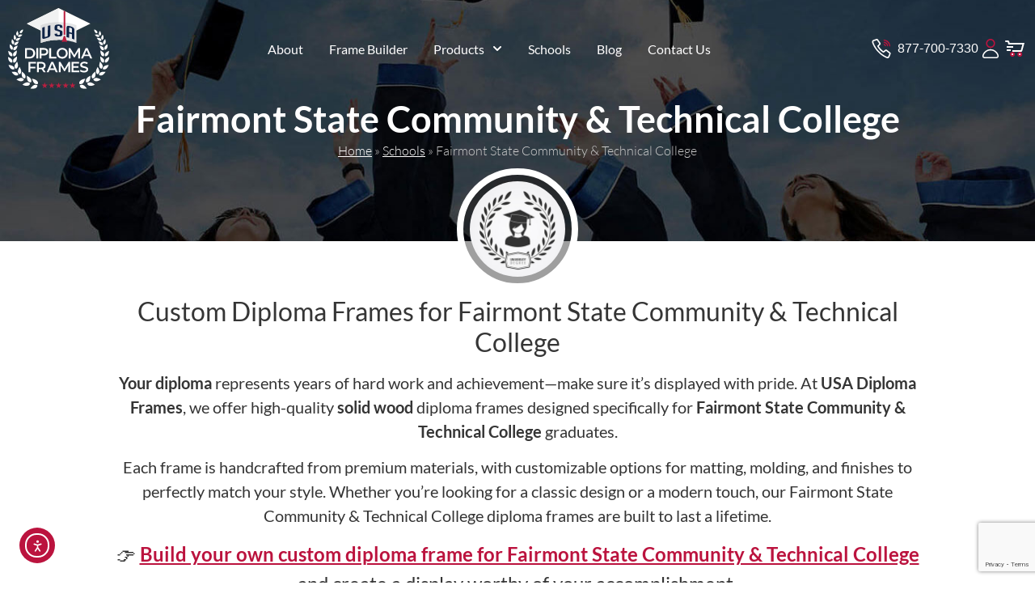

--- FILE ---
content_type: text/html; charset=UTF-8
request_url: https://www.usadiplomaframes.com/schools/fairmont-state-community-technical-college/
body_size: 18406
content:
<!doctype html>
<html lang="en-US">
<head>
	<meta charset="UTF-8">
	<meta name="viewport" content="width=device-width, initial-scale=1">
	<link rel="profile" href="https://gmpg.org/xfn/11">
	<meta name='robots' content='index, follow, max-image-preview:large, max-snippet:-1, max-video-preview:-1' />

	<!-- This site is optimized with the Yoast SEO Premium plugin v26.6 (Yoast SEO v26.7) - https://yoast.com/wordpress/plugins/seo/ -->
	<title>Diploma frames for Fairmont State Community &amp; Technical College | USA Diploma Frames</title>
	<meta name="description" content="Shop for high-quality diploma frames for Fairmont State Community &amp; Technical College that protect and enhance your important achievements. Perfect for any setting!" />
	<link rel="canonical" href="https://www.usadiplomaframes.com/schools/fairmont-state-community-technical-college/" />
	<meta property="og:locale" content="en_US" />
	<meta property="og:type" content="article" />
	<meta property="og:title" content="Fairmont State Community &amp; Technical College" />
	<meta property="og:description" content="Shop for high-quality diploma frames for Fairmont State Community &amp; Technical College that protect and enhance your important achievements. Perfect for any setting!" />
	<meta property="og:url" content="https://www.usadiplomaframes.com/schools/fairmont-state-community-technical-college/" />
	<meta property="og:site_name" content="USA Diploma Frames" />
	<meta property="article:publisher" content="https://www.facebook.com/USADiplomaFrames1" />
	<meta name="twitter:card" content="summary_large_image" />
	<meta name="twitter:site" content="@USAFrames" />
	<script type="application/ld+json" class="yoast-schema-graph">{"@context":"https://schema.org","@graph":[{"@type":["WebPage","CollectionPage"],"@id":"https://www.usadiplomaframes.com/schools/fairmont-state-community-technical-college/","url":"https://www.usadiplomaframes.com/schools/fairmont-state-community-technical-college/","name":"Diploma frames for Fairmont State Community & Technical College | USA Diploma Frames","isPartOf":{"@id":"https://www.usadiplomaframes.com/#website"},"datePublished":"2023-08-19T20:54:35+00:00","description":"Shop for high-quality diploma frames for Fairmont State Community & Technical College that protect and enhance your important achievements. Perfect for any setting!","breadcrumb":{"@id":"https://www.usadiplomaframes.com/schools/fairmont-state-community-technical-college/#breadcrumb"},"inLanguage":"en-US"},{"@type":"BreadcrumbList","@id":"https://www.usadiplomaframes.com/schools/fairmont-state-community-technical-college/#breadcrumb","itemListElement":[{"@type":"ListItem","position":1,"name":"Home","item":"https://www.usadiplomaframes.com/"},{"@type":"ListItem","position":2,"name":"Schools","item":"https://www.usadiplomaframes.com/schools/"},{"@type":"ListItem","position":3,"name":"Fairmont State Community &#038; Technical College"}]},{"@type":"WebSite","@id":"https://www.usadiplomaframes.com/#website","url":"https://www.usadiplomaframes.com/","name":"USA Diploma Frames","description":"Customized Diploma Frames For High School, College, And University Graduates.","publisher":{"@id":"https://www.usadiplomaframes.com/#organization"},"alternateName":"Custom Diploma & Document Frames","potentialAction":[{"@type":"SearchAction","target":{"@type":"EntryPoint","urlTemplate":"https://www.usadiplomaframes.com/?s={search_term_string}"},"query-input":{"@type":"PropertyValueSpecification","valueRequired":true,"valueName":"search_term_string"}}],"inLanguage":"en-US"},{"@type":"Organization","@id":"https://www.usadiplomaframes.com/#organization","name":"USA Diploma Frames","url":"https://www.usadiplomaframes.com/","logo":{"@type":"ImageObject","inLanguage":"en-US","@id":"https://www.usadiplomaframes.com/#/schema/logo/image/","url":"https://www.usadiplomaframes.com/wp-content/uploads/2024/02/USADF-new-logo.svg","contentUrl":"https://www.usadiplomaframes.com/wp-content/uploads/2024/02/USADF-new-logo.svg","width":360,"height":286,"caption":"USA Diploma Frames"},"image":{"@id":"https://www.usadiplomaframes.com/#/schema/logo/image/"},"sameAs":["https://www.facebook.com/USADiplomaFrames1","https://x.com/USAFrames","https://www.instagram.com/usadiplomaframes1/"],"publishingPrinciples":"https://www.usadiplomaframes.com/terms-conditions/","ownershipFundingInfo":"https://www.usadiplomaframes.com/about-us/"}]}</script>
	<!-- / Yoast SEO Premium plugin. -->


<link rel='dns-prefetch' href='//www.google.com' />
<link rel='dns-prefetch' href='//cdn.elementor.com' />
<link rel="alternate" type="application/rss+xml" title="USA Diploma Frames &raquo; Comments Feed" href="https://www.usadiplomaframes.com/comments/feed/" />
<link rel="alternate" title="oEmbed (JSON)" type="application/json+oembed" href="https://www.usadiplomaframes.com/wp-json/oembed/1.0/embed?url=https%3A%2F%2Fwww.usadiplomaframes.com%2Fschools%2Ffairmont-state-community-technical-college%2F" />
<link rel="alternate" title="oEmbed (XML)" type="text/xml+oembed" href="https://www.usadiplomaframes.com/wp-json/oembed/1.0/embed?url=https%3A%2F%2Fwww.usadiplomaframes.com%2Fschools%2Ffairmont-state-community-technical-college%2F&#038;format=xml" />
<style id='wp-img-auto-sizes-contain-inline-css'>
img:is([sizes=auto i],[sizes^="auto," i]){contain-intrinsic-size:3000px 1500px}
/*# sourceURL=wp-img-auto-sizes-contain-inline-css */
</style>
<style id='wp-emoji-styles-inline-css'>

	img.wp-smiley, img.emoji {
		display: inline !important;
		border: none !important;
		box-shadow: none !important;
		height: 1em !important;
		width: 1em !important;
		margin: 0 0.07em !important;
		vertical-align: -0.1em !important;
		background: none !important;
		padding: 0 !important;
	}
/*# sourceURL=wp-emoji-styles-inline-css */
</style>
<link rel='stylesheet' id='wp-block-library-css' href='https://www.usadiplomaframes.com/wp-includes/css/dist/block-library/style.min.css?ver=6.9' media='all' />
<style id='filebird-block-filebird-gallery-style-inline-css'>
ul.filebird-block-filebird-gallery{margin:auto!important;padding:0!important;width:100%}ul.filebird-block-filebird-gallery.layout-grid{display:grid;grid-gap:20px;align-items:stretch;grid-template-columns:repeat(var(--columns),1fr);justify-items:stretch}ul.filebird-block-filebird-gallery.layout-grid li img{border:1px solid #ccc;box-shadow:2px 2px 6px 0 rgba(0,0,0,.3);height:100%;max-width:100%;-o-object-fit:cover;object-fit:cover;width:100%}ul.filebird-block-filebird-gallery.layout-masonry{-moz-column-count:var(--columns);-moz-column-gap:var(--space);column-gap:var(--space);-moz-column-width:var(--min-width);columns:var(--min-width) var(--columns);display:block;overflow:auto}ul.filebird-block-filebird-gallery.layout-masonry li{margin-bottom:var(--space)}ul.filebird-block-filebird-gallery li{list-style:none}ul.filebird-block-filebird-gallery li figure{height:100%;margin:0;padding:0;position:relative;width:100%}ul.filebird-block-filebird-gallery li figure figcaption{background:linear-gradient(0deg,rgba(0,0,0,.7),rgba(0,0,0,.3) 70%,transparent);bottom:0;box-sizing:border-box;color:#fff;font-size:.8em;margin:0;max-height:100%;overflow:auto;padding:3em .77em .7em;position:absolute;text-align:center;width:100%;z-index:2}ul.filebird-block-filebird-gallery li figure figcaption a{color:inherit}

/*# sourceURL=https://www.usadiplomaframes.com/wp-content/plugins/filebird/blocks/filebird-gallery/build/style-index.css */
</style>
<style id='global-styles-inline-css'>
:root{--wp--preset--aspect-ratio--square: 1;--wp--preset--aspect-ratio--4-3: 4/3;--wp--preset--aspect-ratio--3-4: 3/4;--wp--preset--aspect-ratio--3-2: 3/2;--wp--preset--aspect-ratio--2-3: 2/3;--wp--preset--aspect-ratio--16-9: 16/9;--wp--preset--aspect-ratio--9-16: 9/16;--wp--preset--color--black: #000000;--wp--preset--color--cyan-bluish-gray: #abb8c3;--wp--preset--color--white: #ffffff;--wp--preset--color--pale-pink: #f78da7;--wp--preset--color--vivid-red: #cf2e2e;--wp--preset--color--luminous-vivid-orange: #ff6900;--wp--preset--color--luminous-vivid-amber: #fcb900;--wp--preset--color--light-green-cyan: #7bdcb5;--wp--preset--color--vivid-green-cyan: #00d084;--wp--preset--color--pale-cyan-blue: #8ed1fc;--wp--preset--color--vivid-cyan-blue: #0693e3;--wp--preset--color--vivid-purple: #9b51e0;--wp--preset--gradient--vivid-cyan-blue-to-vivid-purple: linear-gradient(135deg,rgb(6,147,227) 0%,rgb(155,81,224) 100%);--wp--preset--gradient--light-green-cyan-to-vivid-green-cyan: linear-gradient(135deg,rgb(122,220,180) 0%,rgb(0,208,130) 100%);--wp--preset--gradient--luminous-vivid-amber-to-luminous-vivid-orange: linear-gradient(135deg,rgb(252,185,0) 0%,rgb(255,105,0) 100%);--wp--preset--gradient--luminous-vivid-orange-to-vivid-red: linear-gradient(135deg,rgb(255,105,0) 0%,rgb(207,46,46) 100%);--wp--preset--gradient--very-light-gray-to-cyan-bluish-gray: linear-gradient(135deg,rgb(238,238,238) 0%,rgb(169,184,195) 100%);--wp--preset--gradient--cool-to-warm-spectrum: linear-gradient(135deg,rgb(74,234,220) 0%,rgb(151,120,209) 20%,rgb(207,42,186) 40%,rgb(238,44,130) 60%,rgb(251,105,98) 80%,rgb(254,248,76) 100%);--wp--preset--gradient--blush-light-purple: linear-gradient(135deg,rgb(255,206,236) 0%,rgb(152,150,240) 100%);--wp--preset--gradient--blush-bordeaux: linear-gradient(135deg,rgb(254,205,165) 0%,rgb(254,45,45) 50%,rgb(107,0,62) 100%);--wp--preset--gradient--luminous-dusk: linear-gradient(135deg,rgb(255,203,112) 0%,rgb(199,81,192) 50%,rgb(65,88,208) 100%);--wp--preset--gradient--pale-ocean: linear-gradient(135deg,rgb(255,245,203) 0%,rgb(182,227,212) 50%,rgb(51,167,181) 100%);--wp--preset--gradient--electric-grass: linear-gradient(135deg,rgb(202,248,128) 0%,rgb(113,206,126) 100%);--wp--preset--gradient--midnight: linear-gradient(135deg,rgb(2,3,129) 0%,rgb(40,116,252) 100%);--wp--preset--font-size--small: 13px;--wp--preset--font-size--medium: 20px;--wp--preset--font-size--large: 36px;--wp--preset--font-size--x-large: 42px;--wp--preset--spacing--20: 0.44rem;--wp--preset--spacing--30: 0.67rem;--wp--preset--spacing--40: 1rem;--wp--preset--spacing--50: 1.5rem;--wp--preset--spacing--60: 2.25rem;--wp--preset--spacing--70: 3.38rem;--wp--preset--spacing--80: 5.06rem;--wp--preset--shadow--natural: 6px 6px 9px rgba(0, 0, 0, 0.2);--wp--preset--shadow--deep: 12px 12px 50px rgba(0, 0, 0, 0.4);--wp--preset--shadow--sharp: 6px 6px 0px rgba(0, 0, 0, 0.2);--wp--preset--shadow--outlined: 6px 6px 0px -3px rgb(255, 255, 255), 6px 6px rgb(0, 0, 0);--wp--preset--shadow--crisp: 6px 6px 0px rgb(0, 0, 0);}:root { --wp--style--global--content-size: 800px;--wp--style--global--wide-size: 1200px; }:where(body) { margin: 0; }.wp-site-blocks > .alignleft { float: left; margin-right: 2em; }.wp-site-blocks > .alignright { float: right; margin-left: 2em; }.wp-site-blocks > .aligncenter { justify-content: center; margin-left: auto; margin-right: auto; }:where(.wp-site-blocks) > * { margin-block-start: 24px; margin-block-end: 0; }:where(.wp-site-blocks) > :first-child { margin-block-start: 0; }:where(.wp-site-blocks) > :last-child { margin-block-end: 0; }:root { --wp--style--block-gap: 24px; }:root :where(.is-layout-flow) > :first-child{margin-block-start: 0;}:root :where(.is-layout-flow) > :last-child{margin-block-end: 0;}:root :where(.is-layout-flow) > *{margin-block-start: 24px;margin-block-end: 0;}:root :where(.is-layout-constrained) > :first-child{margin-block-start: 0;}:root :where(.is-layout-constrained) > :last-child{margin-block-end: 0;}:root :where(.is-layout-constrained) > *{margin-block-start: 24px;margin-block-end: 0;}:root :where(.is-layout-flex){gap: 24px;}:root :where(.is-layout-grid){gap: 24px;}.is-layout-flow > .alignleft{float: left;margin-inline-start: 0;margin-inline-end: 2em;}.is-layout-flow > .alignright{float: right;margin-inline-start: 2em;margin-inline-end: 0;}.is-layout-flow > .aligncenter{margin-left: auto !important;margin-right: auto !important;}.is-layout-constrained > .alignleft{float: left;margin-inline-start: 0;margin-inline-end: 2em;}.is-layout-constrained > .alignright{float: right;margin-inline-start: 2em;margin-inline-end: 0;}.is-layout-constrained > .aligncenter{margin-left: auto !important;margin-right: auto !important;}.is-layout-constrained > :where(:not(.alignleft):not(.alignright):not(.alignfull)){max-width: var(--wp--style--global--content-size);margin-left: auto !important;margin-right: auto !important;}.is-layout-constrained > .alignwide{max-width: var(--wp--style--global--wide-size);}body .is-layout-flex{display: flex;}.is-layout-flex{flex-wrap: wrap;align-items: center;}.is-layout-flex > :is(*, div){margin: 0;}body .is-layout-grid{display: grid;}.is-layout-grid > :is(*, div){margin: 0;}body{padding-top: 0px;padding-right: 0px;padding-bottom: 0px;padding-left: 0px;}a:where(:not(.wp-element-button)){text-decoration: underline;}:root :where(.wp-element-button, .wp-block-button__link){background-color: #32373c;border-width: 0;color: #fff;font-family: inherit;font-size: inherit;font-style: inherit;font-weight: inherit;letter-spacing: inherit;line-height: inherit;padding-top: calc(0.667em + 2px);padding-right: calc(1.333em + 2px);padding-bottom: calc(0.667em + 2px);padding-left: calc(1.333em + 2px);text-decoration: none;text-transform: inherit;}.has-black-color{color: var(--wp--preset--color--black) !important;}.has-cyan-bluish-gray-color{color: var(--wp--preset--color--cyan-bluish-gray) !important;}.has-white-color{color: var(--wp--preset--color--white) !important;}.has-pale-pink-color{color: var(--wp--preset--color--pale-pink) !important;}.has-vivid-red-color{color: var(--wp--preset--color--vivid-red) !important;}.has-luminous-vivid-orange-color{color: var(--wp--preset--color--luminous-vivid-orange) !important;}.has-luminous-vivid-amber-color{color: var(--wp--preset--color--luminous-vivid-amber) !important;}.has-light-green-cyan-color{color: var(--wp--preset--color--light-green-cyan) !important;}.has-vivid-green-cyan-color{color: var(--wp--preset--color--vivid-green-cyan) !important;}.has-pale-cyan-blue-color{color: var(--wp--preset--color--pale-cyan-blue) !important;}.has-vivid-cyan-blue-color{color: var(--wp--preset--color--vivid-cyan-blue) !important;}.has-vivid-purple-color{color: var(--wp--preset--color--vivid-purple) !important;}.has-black-background-color{background-color: var(--wp--preset--color--black) !important;}.has-cyan-bluish-gray-background-color{background-color: var(--wp--preset--color--cyan-bluish-gray) !important;}.has-white-background-color{background-color: var(--wp--preset--color--white) !important;}.has-pale-pink-background-color{background-color: var(--wp--preset--color--pale-pink) !important;}.has-vivid-red-background-color{background-color: var(--wp--preset--color--vivid-red) !important;}.has-luminous-vivid-orange-background-color{background-color: var(--wp--preset--color--luminous-vivid-orange) !important;}.has-luminous-vivid-amber-background-color{background-color: var(--wp--preset--color--luminous-vivid-amber) !important;}.has-light-green-cyan-background-color{background-color: var(--wp--preset--color--light-green-cyan) !important;}.has-vivid-green-cyan-background-color{background-color: var(--wp--preset--color--vivid-green-cyan) !important;}.has-pale-cyan-blue-background-color{background-color: var(--wp--preset--color--pale-cyan-blue) !important;}.has-vivid-cyan-blue-background-color{background-color: var(--wp--preset--color--vivid-cyan-blue) !important;}.has-vivid-purple-background-color{background-color: var(--wp--preset--color--vivid-purple) !important;}.has-black-border-color{border-color: var(--wp--preset--color--black) !important;}.has-cyan-bluish-gray-border-color{border-color: var(--wp--preset--color--cyan-bluish-gray) !important;}.has-white-border-color{border-color: var(--wp--preset--color--white) !important;}.has-pale-pink-border-color{border-color: var(--wp--preset--color--pale-pink) !important;}.has-vivid-red-border-color{border-color: var(--wp--preset--color--vivid-red) !important;}.has-luminous-vivid-orange-border-color{border-color: var(--wp--preset--color--luminous-vivid-orange) !important;}.has-luminous-vivid-amber-border-color{border-color: var(--wp--preset--color--luminous-vivid-amber) !important;}.has-light-green-cyan-border-color{border-color: var(--wp--preset--color--light-green-cyan) !important;}.has-vivid-green-cyan-border-color{border-color: var(--wp--preset--color--vivid-green-cyan) !important;}.has-pale-cyan-blue-border-color{border-color: var(--wp--preset--color--pale-cyan-blue) !important;}.has-vivid-cyan-blue-border-color{border-color: var(--wp--preset--color--vivid-cyan-blue) !important;}.has-vivid-purple-border-color{border-color: var(--wp--preset--color--vivid-purple) !important;}.has-vivid-cyan-blue-to-vivid-purple-gradient-background{background: var(--wp--preset--gradient--vivid-cyan-blue-to-vivid-purple) !important;}.has-light-green-cyan-to-vivid-green-cyan-gradient-background{background: var(--wp--preset--gradient--light-green-cyan-to-vivid-green-cyan) !important;}.has-luminous-vivid-amber-to-luminous-vivid-orange-gradient-background{background: var(--wp--preset--gradient--luminous-vivid-amber-to-luminous-vivid-orange) !important;}.has-luminous-vivid-orange-to-vivid-red-gradient-background{background: var(--wp--preset--gradient--luminous-vivid-orange-to-vivid-red) !important;}.has-very-light-gray-to-cyan-bluish-gray-gradient-background{background: var(--wp--preset--gradient--very-light-gray-to-cyan-bluish-gray) !important;}.has-cool-to-warm-spectrum-gradient-background{background: var(--wp--preset--gradient--cool-to-warm-spectrum) !important;}.has-blush-light-purple-gradient-background{background: var(--wp--preset--gradient--blush-light-purple) !important;}.has-blush-bordeaux-gradient-background{background: var(--wp--preset--gradient--blush-bordeaux) !important;}.has-luminous-dusk-gradient-background{background: var(--wp--preset--gradient--luminous-dusk) !important;}.has-pale-ocean-gradient-background{background: var(--wp--preset--gradient--pale-ocean) !important;}.has-electric-grass-gradient-background{background: var(--wp--preset--gradient--electric-grass) !important;}.has-midnight-gradient-background{background: var(--wp--preset--gradient--midnight) !important;}.has-small-font-size{font-size: var(--wp--preset--font-size--small) !important;}.has-medium-font-size{font-size: var(--wp--preset--font-size--medium) !important;}.has-large-font-size{font-size: var(--wp--preset--font-size--large) !important;}.has-x-large-font-size{font-size: var(--wp--preset--font-size--x-large) !important;}
:root :where(.wp-block-pullquote){font-size: 1.5em;line-height: 1.6;}
/*# sourceURL=global-styles-inline-css */
</style>
<link rel='stylesheet' id='fb-styles-css-css' href='https://www.usadiplomaframes.com/wp-content/plugins/framebuilder/css/styles.min.css?ver=3.3.8' media='all' />
<link rel='stylesheet' id='wpum-frontend-css' href='https://www.usadiplomaframes.com/wp-content/plugins/wp-user-manager/assets/css/wpum.min.css?ver=2.9.13' media='all' />
<link rel='stylesheet' id='ea11y-widget-fonts-css' href='https://www.usadiplomaframes.com/wp-content/plugins/pojo-accessibility/assets/build/fonts.css?ver=3.9.1' media='all' />
<link rel='stylesheet' id='ea11y-skip-link-css' href='https://www.usadiplomaframes.com/wp-content/plugins/pojo-accessibility/assets/build/skip-link.css?ver=3.9.1' media='all' />
<link rel='stylesheet' id='hello-elementor-css' href='https://www.usadiplomaframes.com/wp-content/themes/hello-elementor/assets/css/reset.css?ver=3.4.5' media='all' />
<link rel='stylesheet' id='hello-elementor-theme-style-css' href='https://www.usadiplomaframes.com/wp-content/themes/hello-elementor/assets/css/theme.css?ver=3.4.5' media='all' />
<link rel='stylesheet' id='hello-elementor-header-footer-css' href='https://www.usadiplomaframes.com/wp-content/themes/hello-elementor/assets/css/header-footer.css?ver=3.4.5' media='all' />
<link rel='stylesheet' id='elementor-frontend-css' href='https://www.usadiplomaframes.com/wp-content/plugins/elementor/assets/css/frontend.min.css?ver=3.34.0' media='all' />
<style id='elementor-frontend-inline-css'>
.elementor-4557 .elementor-element.elementor-element-d52a536:not(.elementor-motion-effects-element-type-background), .elementor-4557 .elementor-element.elementor-element-d52a536 > .elementor-motion-effects-container > .elementor-motion-effects-layer{background-image:url("https://www.usadiplomaframes.com/wp-content/plugins/framebuilder/images/school_banner.jpg");}
/*# sourceURL=elementor-frontend-inline-css */
</style>
<link rel='stylesheet' id='widget-image-css' href='https://www.usadiplomaframes.com/wp-content/plugins/elementor/assets/css/widget-image.min.css?ver=3.34.0' media='all' />
<link rel='stylesheet' id='widget-nav-menu-css' href='https://www.usadiplomaframes.com/wp-content/plugins/elementor-pro/assets/css/widget-nav-menu.min.css?ver=3.34.0' media='all' />
<link rel='stylesheet' id='widget-icon-list-css' href='https://www.usadiplomaframes.com/wp-content/plugins/elementor/assets/css/widget-icon-list.min.css?ver=3.34.0' media='all' />
<link rel='stylesheet' id='e-sticky-css' href='https://www.usadiplomaframes.com/wp-content/plugins/elementor-pro/assets/css/modules/sticky.min.css?ver=3.34.0' media='all' />
<link rel='stylesheet' id='e-animation-slideInDown-css' href='https://www.usadiplomaframes.com/wp-content/plugins/elementor/assets/lib/animations/styles/slideInDown.min.css?ver=3.34.0' media='all' />
<link rel='stylesheet' id='widget-heading-css' href='https://www.usadiplomaframes.com/wp-content/plugins/elementor/assets/css/widget-heading.min.css?ver=3.34.0' media='all' />
<link rel='stylesheet' id='widget-social-icons-css' href='https://www.usadiplomaframes.com/wp-content/plugins/elementor/assets/css/widget-social-icons.min.css?ver=3.34.0' media='all' />
<link rel='stylesheet' id='e-apple-webkit-css' href='https://www.usadiplomaframes.com/wp-content/plugins/elementor/assets/css/conditionals/apple-webkit.min.css?ver=3.34.0' media='all' />
<link rel='stylesheet' id='widget-divider-css' href='https://www.usadiplomaframes.com/wp-content/plugins/elementor/assets/css/widget-divider.min.css?ver=3.34.0' media='all' />
<link rel='stylesheet' id='widget-breadcrumbs-css' href='https://www.usadiplomaframes.com/wp-content/plugins/elementor-pro/assets/css/widget-breadcrumbs.min.css?ver=3.34.0' media='all' />
<link rel='stylesheet' id='widget-share-buttons-css' href='https://www.usadiplomaframes.com/wp-content/plugins/elementor-pro/assets/css/widget-share-buttons.min.css?ver=3.34.0' media='all' />
<link rel='stylesheet' id='e-motion-fx-css' href='https://www.usadiplomaframes.com/wp-content/plugins/elementor-pro/assets/css/modules/motion-fx.min.css?ver=3.34.0' media='all' />
<link rel='stylesheet' id='elementor-post-4260-css' href='https://www.usadiplomaframes.com/wp-content/uploads/elementor/css/post-4260.css?ver=1768716928' media='all' />
<link rel='stylesheet' id='elementor-post-6455-css' href='https://www.usadiplomaframes.com/wp-content/uploads/elementor/css/post-6455.css?ver=1768716948' media='all' />
<link rel='stylesheet' id='elementor-post-4280-css' href='https://www.usadiplomaframes.com/wp-content/uploads/elementor/css/post-4280.css?ver=1768716928' media='all' />
<link rel='stylesheet' id='elementor-post-4557-css' href='https://www.usadiplomaframes.com/wp-content/uploads/elementor/css/post-4557.css?ver=1768716948' media='all' />
<link rel='stylesheet' id='elementor-gf-local-lato-css' href='https://www.usadiplomaframes.com/wp-content/uploads/elementor/google-fonts/css/lato.css?ver=1757126887' media='all' />
<script src="https://www.usadiplomaframes.com/wp-includes/js/jquery/jquery.min.js?ver=3.7.1" id="jquery-core-js"></script>
<script src="https://www.usadiplomaframes.com/wp-includes/js/jquery/jquery-migrate.min.js?ver=3.4.1" id="jquery-migrate-js"></script>
<link rel="https://api.w.org/" href="https://www.usadiplomaframes.com/wp-json/" /><link rel="alternate" title="JSON" type="application/json" href="https://www.usadiplomaframes.com/wp-json/wp/v2/fb_schools/1044" /><link rel="EditURI" type="application/rsd+xml" title="RSD" href="https://www.usadiplomaframes.com/xmlrpc.php?rsd" />
<meta name="generator" content="WordPress 6.9" />
<link rel='shortlink' href='https://www.usadiplomaframes.com/?p=1044' />
<!-- Google Tag Manager -->
<script>(function(w,d,s,l,i){w[l]=w[l]||[];w[l].push({'gtm.start':
new Date().getTime(),event:'gtm.js'});var f=d.getElementsByTagName(s)[0],
j=d.createElement(s),dl=l!='dataLayer'?'&l='+l:'';j.async=true;j.src=
'https://www.googletagmanager.com/gtm.js?id='+i+dl;f.parentNode.insertBefore(j,f);
})(window,document,'script','dataLayer','GTM-5J69H7N6');</script>
<!-- End Google Tag Manager -->

<meta name="google-site-verification" content="UPnBqhEtZucL9XR1H-gEFJ2SfZbM2oaCjFO6ZRVHZ1M" />
<meta name="google-site-verification" content="Yeoeo-LsqoueRjJij4l30DNT0Yz_uHs7VJMbfixIcOY" />

			<style>
				.e-con.e-parent:nth-of-type(n+4):not(.e-lazyloaded):not(.e-no-lazyload),
				.e-con.e-parent:nth-of-type(n+4):not(.e-lazyloaded):not(.e-no-lazyload) * {
					background-image: none !important;
				}
				@media screen and (max-height: 1024px) {
					.e-con.e-parent:nth-of-type(n+3):not(.e-lazyloaded):not(.e-no-lazyload),
					.e-con.e-parent:nth-of-type(n+3):not(.e-lazyloaded):not(.e-no-lazyload) * {
						background-image: none !important;
					}
				}
				@media screen and (max-height: 640px) {
					.e-con.e-parent:nth-of-type(n+2):not(.e-lazyloaded):not(.e-no-lazyload),
					.e-con.e-parent:nth-of-type(n+2):not(.e-lazyloaded):not(.e-no-lazyload) * {
						background-image: none !important;
					}
				}
			</style>
						<meta name="theme-color" content="#FFFEFE">
			<link rel="icon" href="https://www.usadiplomaframes.com/wp-content/uploads/2023/03/favicon-50x50.png" sizes="32x32" />
<link rel="icon" href="https://www.usadiplomaframes.com/wp-content/uploads/2023/03/favicon-206x206.png" sizes="192x192" />
<link rel="apple-touch-icon" href="https://www.usadiplomaframes.com/wp-content/uploads/2023/03/favicon-206x206.png" />
<meta name="msapplication-TileImage" content="https://www.usadiplomaframes.com/wp-content/uploads/2023/03/favicon.png" />
</head>
<body class="wp-singular fb_schools-template-default single single-fb_schools postid-1044 wp-custom-logo wp-embed-responsive wp-theme-hello-elementor wp-child-theme-usadf ally-default hello-elementor-default elementor-default elementor-kit-4260 elementor-page-4557">

		<script>
			const onSkipLinkClick = () => {
				const htmlElement = document.querySelector('html');

				htmlElement.style['scroll-behavior'] = 'smooth';

				setTimeout( () => htmlElement.style['scroll-behavior'] = null, 1000 );
			}
			document.addEventListener("DOMContentLoaded", () => {
				if (!document.querySelector('#content')) {
					document.querySelector('.ea11y-skip-to-content-link').remove();
				}
			});
		</script>
		<nav aria-label="Skip to content navigation">
			<a class="ea11y-skip-to-content-link"
				href="#content"
				tabindex="1"
				onclick="onSkipLinkClick()"
			>
				Skip to content
				<svg width="24" height="24" viewBox="0 0 24 24" fill="none" role="presentation">
					<path d="M18 6V12C18 12.7956 17.6839 13.5587 17.1213 14.1213C16.5587 14.6839 15.7956 15 15 15H5M5 15L9 11M5 15L9 19"
								stroke="black"
								stroke-width="1.5"
								stroke-linecap="round"
								stroke-linejoin="round"
					/>
				</svg>
			</a>
			<div class="ea11y-skip-to-content-backdrop"></div>
		</nav>

		<!-- Google Tag Manager (noscript) -->
<noscript><iframe src="https://www.googletagmanager.com/ns.html?id=GTM-5J69H7N6" height="0" width="0" style="display:none;visibility:hidden"></iframe></noscript>
<!-- End Google Tag Manager (noscript) -->


		<header data-elementor-type="header" data-elementor-id="6455" class="elementor elementor-6455 elementor-location-header" data-elementor-post-type="elementor_library">
			<div class="elementor-element elementor-element-3ad6a1c sticky-header e-flex e-con-boxed elementor-invisible e-con e-parent" data-id="3ad6a1c" data-element_type="container" data-settings="{&quot;sticky&quot;:&quot;top&quot;,&quot;sticky_effects_offset&quot;:60,&quot;animation&quot;:&quot;slideInDown&quot;,&quot;sticky_on&quot;:[&quot;desktop&quot;,&quot;tablet&quot;,&quot;mobile&quot;],&quot;sticky_offset&quot;:0,&quot;sticky_anchor_link_offset&quot;:0}">
					<div class="e-con-inner">
				<div class="elementor-element elementor-element-5a47c0f logo elementor-widget elementor-widget-image" data-id="5a47c0f" data-element_type="widget" aria-label="USA Diploma Frames" data-widget_type="image.default">
																<a href="https://www.usadiplomaframes.com">
							<img fetchpriority="high" width="360" height="286" src="https://www.usadiplomaframes.com/wp-content/uploads/2023/03/usadf-new-light.svg" class="attachment-full size-full wp-image-22791" alt="Fairmont State Community &#038; Technical College" />								</a>
															</div>
				<div class="elementor-element elementor-element-e1b32af elementor-nav-menu__align-center elementor-nav-menu--stretch elementor-nav-menu__text-align-center elementor-nav-menu--dropdown-tablet elementor-nav-menu--toggle elementor-nav-menu--burger elementor-widget elementor-widget-nav-menu" data-id="e1b32af" data-element_type="widget" data-settings="{&quot;full_width&quot;:&quot;stretch&quot;,&quot;submenu_icon&quot;:{&quot;value&quot;:&quot;&lt;svg aria-hidden=\&quot;true\&quot; class=\&quot;fa-svg-chevron-down e-font-icon-svg e-fas-chevron-down\&quot; viewBox=\&quot;0 0 448 512\&quot; xmlns=\&quot;http:\/\/www.w3.org\/2000\/svg\&quot;&gt;&lt;path d=\&quot;M207.029 381.476L12.686 187.132c-9.373-9.373-9.373-24.569 0-33.941l22.667-22.667c9.357-9.357 24.522-9.375 33.901-.04L224 284.505l154.745-154.021c9.379-9.335 24.544-9.317 33.901.04l22.667 22.667c9.373 9.373 9.373 24.569 0 33.941L240.971 381.476c-9.373 9.372-24.569 9.372-33.942 0z\&quot;&gt;&lt;\/path&gt;&lt;\/svg&gt;&quot;,&quot;library&quot;:&quot;fa-solid&quot;},&quot;layout&quot;:&quot;horizontal&quot;,&quot;toggle&quot;:&quot;burger&quot;}" data-widget_type="nav-menu.default">
								<nav aria-label="Menu" class="elementor-nav-menu--main elementor-nav-menu__container elementor-nav-menu--layout-horizontal e--pointer-underline e--animation-drop-out">
				<ul id="menu-1-e1b32af" class="elementor-nav-menu"><li class="menu-item menu-item-type-post_type menu-item-object-page menu-item-4390"><a href="https://www.usadiplomaframes.com/about-us/" class="elementor-item">About</a></li>
<li class="menu-item menu-item-type-post_type menu-item-object-page menu-item-4423"><a href="https://www.usadiplomaframes.com/frame-builder/" class="elementor-item">Frame Builder</a></li>
<li class="menu-item menu-item-type-custom menu-item-object-custom menu-item-has-children menu-item-4624"><a href="#" class="elementor-item elementor-item-anchor">Products</a>
<ul class="sub-menu elementor-nav-menu--dropdown">
	<li class="menu-item menu-item-type-custom menu-item-object-custom menu-item-4625"><a href="/frame-builder/products/" class="elementor-sub-item">Prebuilt Frames</a></li>
	<li class="menu-item menu-item-type-post_type menu-item-object-page menu-item-4422"><a href="https://www.usadiplomaframes.com/frame-builder/layouts/" class="elementor-sub-item">Frame Layouts</a></li>
</ul>
</li>
<li class="menu-item menu-item-type-custom menu-item-object-custom menu-item-4551"><a href="/schools/" class="elementor-item">Schools</a></li>
<li class="menu-item menu-item-type-post_type menu-item-object-page current_page_parent menu-item-5229"><a href="https://www.usadiplomaframes.com/blog/" class="elementor-item">Blog</a></li>
<li class="menu-item menu-item-type-post_type menu-item-object-page menu-item-4392"><a href="https://www.usadiplomaframes.com/contact-us/" class="elementor-item">Contact Us</a></li>
</ul>			</nav>
					<div class="elementor-menu-toggle" role="button" tabindex="0" aria-label="Menu Toggle" aria-expanded="false">
			<span class="elementor-menu-toggle__icon--open"><svg xmlns="http://www.w3.org/2000/svg" viewBox="0 0 16 12.5" role="img" aria-labelledby="menuIconAlt"><title id="menuIconAlt">Menu icon</title><g><rect x="0" y="0" width="16" height="1.5" rx="1.25" ry="1.25"></rect><rect fill="#BB133E" x="1.5" y="5.5" width="12" height="1.5" rx="1.25" ry="1.25"></rect><rect x="0" y="11" width="16" height="1.5" rx="1.25" ry="1.25"></rect></g></svg></span><svg aria-hidden="true" role="presentation" class="elementor-menu-toggle__icon--close e-font-icon-svg e-eicon-close" viewBox="0 0 1000 1000" xmlns="http://www.w3.org/2000/svg"><path d="M742 167L500 408 258 167C246 154 233 150 217 150 196 150 179 158 167 167 154 179 150 196 150 212 150 229 154 242 171 254L408 500 167 742C138 771 138 800 167 829 196 858 225 858 254 829L496 587 738 829C750 842 767 846 783 846 800 846 817 842 829 829 842 817 846 804 846 783 846 767 842 750 829 737L588 500 833 258C863 229 863 200 833 171 804 137 775 137 742 167Z"></path></svg>		</div>
					<nav class="elementor-nav-menu--dropdown elementor-nav-menu__container" aria-hidden="true">
				<ul id="menu-2-e1b32af" class="elementor-nav-menu"><li class="menu-item menu-item-type-post_type menu-item-object-page menu-item-4390"><a href="https://www.usadiplomaframes.com/about-us/" class="elementor-item" tabindex="-1">About</a></li>
<li class="menu-item menu-item-type-post_type menu-item-object-page menu-item-4423"><a href="https://www.usadiplomaframes.com/frame-builder/" class="elementor-item" tabindex="-1">Frame Builder</a></li>
<li class="menu-item menu-item-type-custom menu-item-object-custom menu-item-has-children menu-item-4624"><a href="#" class="elementor-item elementor-item-anchor" tabindex="-1">Products</a>
<ul class="sub-menu elementor-nav-menu--dropdown">
	<li class="menu-item menu-item-type-custom menu-item-object-custom menu-item-4625"><a href="/frame-builder/products/" class="elementor-sub-item" tabindex="-1">Prebuilt Frames</a></li>
	<li class="menu-item menu-item-type-post_type menu-item-object-page menu-item-4422"><a href="https://www.usadiplomaframes.com/frame-builder/layouts/" class="elementor-sub-item" tabindex="-1">Frame Layouts</a></li>
</ul>
</li>
<li class="menu-item menu-item-type-custom menu-item-object-custom menu-item-4551"><a href="/schools/" class="elementor-item" tabindex="-1">Schools</a></li>
<li class="menu-item menu-item-type-post_type menu-item-object-page current_page_parent menu-item-5229"><a href="https://www.usadiplomaframes.com/blog/" class="elementor-item" tabindex="-1">Blog</a></li>
<li class="menu-item menu-item-type-post_type menu-item-object-page menu-item-4392"><a href="https://www.usadiplomaframes.com/contact-us/" class="elementor-item" tabindex="-1">Contact Us</a></li>
</ul>			</nav>
						</div>
				<div class="elementor-element elementor-element-a9c1c99 elementor-align-end elementor-mobile-align-end elementor-icon-list--layout-inline elementor-list-item-link-full_width elementor-widget elementor-widget-icon-list" data-id="a9c1c99" data-element_type="widget" data-widget_type="icon-list.default">
							<ul class="elementor-icon-list-items elementor-inline-items">
							<li class="elementor-icon-list-item elementor-inline-item">
											<a href="tel:877-700-7330" aria-label="Contact via Call">

												<span class="elementor-icon-list-icon">
							<svg xmlns="http://www.w3.org/2000/svg" viewBox="0 0 20.25 21" role="img" aria-labelledby="PhoneIconAlt"><title id="PhoneIconAlt">Phone Icon</title><g><path fill="#BB133E" d="M12.6.86l-.05.96c.8.11,1.57.33,2.28.67.71.35,1.36.8,1.91,1.36.56.55,1.01,1.21,1.36,1.91.34.71.56,1.49.67,2.28l.96-.05c.01-.46-.04-.93-.12-1.38-.09-.46-.23-.9-.41-1.34-.35-.87-.89-1.66-1.56-2.33-.67-.66-1.46-1.2-2.33-1.56-.43-.18-.88-.31-1.34-.41-.46-.08-.92-.13-1.38-.12Z"></path><path d="M16.78,21c-.28,0-.56-.05-.83-.16-1.97-.78-5.85-2.7-9.67-6.77C2.44,10,.77,6.01.11,3.99-.27,2.81.37,1.53,1.55,1.14L4.8.07c.15-.05.31-.07.47-.07h0c.48,0,.93.24,1.21.63l2.63,3.74c.4.58.35,1.34-.12,1.86l-1.63,1.79c.32.58,1.03,1.71,2.2,2.96,1.17,1.24,2.26,2.02,2.82,2.38l1.89-1.52c.55-.44,1.31-.44,1.86,0l3.57,2.86c.52.41.7,1.1.45,1.71l-1.27,3.17c-.35.88-1.2,1.42-2.1,1.42ZM5.26.72v.72s-.01,0-.02,0l-3.25,1.07c-.43.14-.66.6-.52,1.03.62,1.9,2.2,5.67,5.84,9.54,3.63,3.86,7.29,5.68,9.16,6.42.42.17.9-.04,1.06-.45l1.27-3.17-3.59-2.91-2.71,2.13-.42-.22c-.07-.04-1.73-.92-3.59-2.91-1.86-1.98-2.65-3.69-2.68-3.76l-.19-.43,2.29-2.51-2.62-3.8-.03-.74Z"></path><path fill="#BB133E" d="M12.67,3.13l-.08.95c.99.21,1.88.67,2.57,1.36.69.69,1.15,1.58,1.36,2.57l.95-.08c0-.62-.11-1.25-.36-1.82-.24-.58-.61-1.11-1.05-1.56-.45-.45-.98-.81-1.56-1.05-.58-.25-1.21-.37-1.82-.36Z"></path><path fill="#BB133E" d="M12.73,5.42l-.17.94c.4.13.76.34,1.04.63.29.29.5.64.63,1.04l.94-.17c-.04-.62-.34-1.22-.78-1.67-.45-.45-1.05-.74-1.67-.78Z"></path></g></svg>						</span>
										<span class="elementor-icon-list-text">877-700-7330</span>
											</a>
									</li>
								<li class="elementor-icon-list-item elementor-inline-item">
											<a href="https://www.usadiplomaframes.com/log-in/" aria-label="My Account">

												<span class="elementor-icon-list-icon">
							<svg xmlns="http://www.w3.org/2000/svg" viewBox="0 0 18.32 21.62" role="img" aria-labelledby="userIconAlt"><title id="userIconAlt">User Icon</title><g><path fill="#BB133E" d="M9.16,10.09c2.78,0,5.05-2.26,5.05-5.05S11.94,0,9.16,0s-5.05,2.26-5.05,5.05,2.26,5.05,5.05,5.05ZM9.16,1.44c1.99,0,3.6,1.62,3.6,3.6s-1.62,3.6-3.6,3.6-3.6-1.62-3.6-3.6,1.62-3.6,3.6-3.6Z"></path><path d="M18.24,18.59c-1.05-4.16-4.79-7.06-9.08-7.06S1.13,14.44.07,18.59c-.18.73-.02,1.48.44,2.08.47.61,1.18.95,1.94.95h13.4c.77,0,1.47-.35,1.94-.95.46-.6.62-1.35.44-2.08ZM16.66,19.79c-.2.25-.49.4-.81.4H2.46c-.32,0-.61-.14-.81-.4-.19-.24-.25-.55-.18-.84.89-3.52,4.05-5.97,7.69-5.97s6.79,2.46,7.69,5.97c.07.29,0,.6-.18.84Z"></path></g></svg>						</span>
										<span class="elementor-icon-list-text"></span>
											</a>
									</li>
								<li class="elementor-icon-list-item elementor-inline-item">
											<a href="/frame-builder/cart/" aria-label="View Cart">

												<span class="elementor-icon-list-icon">
							<svg xmlns="http://www.w3.org/2000/svg" viewBox="0 0 19.47 16.39" role="img" aria-labelledby="cartIconAlt"><title id="cartIconAlt">Cart Icon</title><g><path d="M.82,0c-.45,0-.82.37-.82.82s.37.82.82.82h1.82l.61,2.46h14.07l-1.56,5.74H7.37v1.64h8.39c.74,0,1.39-.5,1.58-1.21l2.13-7.8H4.53l-.3-1.22c-.18-.73-.84-1.24-1.59-1.24H.82ZM1.64,5.74v1.64h6.56v-1.64H1.64ZM1.64,9.01v1.64h4.1v-1.64H1.64Z"></path><path fill="#BB133E" d="M14.75,11.47c-1.35,0-2.46,1.11-2.46,2.46s1.11,2.46,2.46,2.46,2.46-1.11,2.46-2.46-1.11-2.46-2.46-2.46Z"></path><path fill="#BB133E" d="M7.37,11.47c-1.35,0-2.46,1.11-2.46,2.46s1.11,2.46,2.46,2.46,2.46-1.11,2.46-2.46-1.11-2.46-2.46-2.46Z"></path><path fill="#fff" d="M7.37,13.11c.46,0,.82.36.82.82s-.36.82-.82.82-.82-.36-.82-.82.36-.82.82-.82Z"></path><path fill="#fff" d="M14.75,13.11c.46,0,.82.36.82.82s-.36.82-.82.82-.82-.36-.82-.82.36-.82.82-.82Z"></path></g></svg>						</span>
										<span class="elementor-icon-list-text"></span>
											</a>
									</li>
						</ul>
						</div>
					</div>
				</div>
				</header>
				<div data-elementor-type="single" data-elementor-id="4557" class="elementor elementor-4557 elementor-location-single post-1044 fb_schools type-fb_schools status-publish hentry" data-elementor-post-type="elementor_library">
			<div class="elementor-element elementor-element-d52a536 school-hero e-flex e-con-boxed e-con e-parent" data-id="d52a536" data-element_type="container" data-settings="{&quot;background_background&quot;:&quot;classic&quot;}">
					<div class="e-con-inner">
				<div class="elementor-element elementor-element-3066619 elementor-widget elementor-widget-theme-post-title elementor-page-title elementor-widget-heading" data-id="3066619" data-element_type="widget" data-widget_type="theme-post-title.default">
					<h1 class="elementor-heading-title elementor-size-default">Fairmont State Community &#038; Technical College</h1>				</div>
				<div class="elementor-element elementor-element-5b1c66a elementor-align-center elementor-widget elementor-widget-breadcrumbs" data-id="5b1c66a" data-element_type="widget" data-widget_type="breadcrumbs.default">
					<nav id="breadcrumbs"><span><span><a href="https://www.usadiplomaframes.com/">Home</a></span> » <span><a href="https://www.usadiplomaframes.com/schools/">Schools</a></span> » <span class="breadcrumb_last" aria-current="page">Fairmont State Community &#038; Technical College</span></span></nav>				</div>
					</div>
				</div>
		<div class="elementor-element elementor-element-f3b27a5 e-flex e-con-boxed e-con e-parent" data-id="f3b27a5" data-element_type="container">
					<div class="e-con-inner">
				<div class="elementor-element elementor-element-071154b elementor-widget elementor-widget-shortcode" data-id="071154b" data-element_type="widget" data-widget_type="shortcode.default">
							<div class="elementor-shortcode"><style></style><div class="logo_wrapper" style="margin-top:-100px;width:150px;">
				<img src="https://www.usadiplomaframes.com/wp-content/plugins/framebuilder/images/school_logo.jpg" style="" alt="Fairmont State Community &#038; Technical College">
		  </div></div>
						</div>
				<div class="elementor-element elementor-element-31a5d77 elementor-widget elementor-widget-shortcode" data-id="31a5d77" data-element_type="widget" data-widget_type="shortcode.default">
							<div class="elementor-shortcode"><style>
a.cached{border: 1px solid var( --e-global-color-primary );}
a.nocached{border: 1px solid var(--e-global-color-secondary);}
a.processing {
  position: relative;
  border: 3px solid transparent;
  border-radius: 8px;

  /* double background: one for content, one for border */
  background: 
    linear-gradient(white, white) padding-box,
    linear-gradient(90deg, var( --e-global-color-secondary ),#fff, var( --e-global-color-primary ), #fff) border-box;

  background-size: 300% 300%; /* make gradient longer so it can move */
  animation: moveBorder 4s linear infinite;
}

@keyframes moveBorder {
  0%   { background-position: 0% 50%; }
  100% { background-position: 100% 50%; }
}
</style>
	<div class="school_pbf" style="max-width:1000px;margin:0 auto">
		<h2 style="text-align: center;">Custom Diploma Frames for Fairmont State Community &#038; Technical College</h2>
<p style="text-align: center; font-size: 20px;"><strong>Your diploma</strong> represents years of hard work and achievement—make sure it’s displayed with pride. At<strong> USA Diploma Frames</strong>, we offer high-quality <strong>solid wood</strong> diploma frames designed specifically for <strong>Fairmont State Community &#038; Technical College</strong> graduates.</p>
<p style="text-align: center; font-size: 20px;">Each frame is handcrafted from premium materials, with customizable options for matting, molding, and finishes to perfectly match your style. Whether you’re looking for a classic design or a modern touch, our Fairmont State Community &#038; Technical College diploma frames are built to last a lifetime.</p>
<p style="text-align: center; font-size: 24px;">👉 <a href="https://www.usadiplomaframes.com/frame-builder/?sid=1044"><strong>Build your own custom diploma frame for Fairmont State Community &#038; Technical College</strong></a> and create a display worthy of your accomplishment.</p>
	</div>
</div>
						</div>
					</div>
				</div>
		<div class="elementor-element elementor-element-4c55dad e-flex e-con-boxed e-con e-parent" data-id="4c55dad" data-element_type="container">
					<div class="e-con-inner">
				<div class="elementor-element elementor-element-c7f08f5 elementor-widget elementor-widget-heading" data-id="c7f08f5" data-element_type="widget" data-widget_type="heading.default">
					<h2 class="elementor-heading-title elementor-size-default">Share your school</h2>				</div>
				<div class="elementor-element elementor-element-4e93b64 elementor-share-buttons--view-icon elementor-share-buttons--skin-minimal elementor-share-buttons--color-custom elementor-share-buttons--shape-square elementor-grid-0 elementor-widget elementor-widget-share-buttons" data-id="4e93b64" data-element_type="widget" data-widget_type="share-buttons.default">
							<div class="elementor-grid" role="list">
								<div class="elementor-grid-item" role="listitem">
						<div class="elementor-share-btn elementor-share-btn_facebook" role="button" tabindex="0" aria-label="Share on facebook">
															<span class="elementor-share-btn__icon">
								<svg aria-hidden="true" class="e-font-icon-svg e-fab-facebook" viewBox="0 0 512 512" xmlns="http://www.w3.org/2000/svg"><path d="M504 256C504 119 393 8 256 8S8 119 8 256c0 123.78 90.69 226.38 209.25 245V327.69h-63V256h63v-54.64c0-62.15 37-96.48 93.67-96.48 27.14 0 55.52 4.84 55.52 4.84v61h-31.28c-30.8 0-40.41 19.12-40.41 38.73V256h68.78l-11 71.69h-57.78V501C413.31 482.38 504 379.78 504 256z"></path></svg>							</span>
																				</div>
					</div>
									<div class="elementor-grid-item" role="listitem">
						<div class="elementor-share-btn elementor-share-btn_linkedin" role="button" tabindex="0" aria-label="Share on linkedin">
															<span class="elementor-share-btn__icon">
								<svg aria-hidden="true" class="e-font-icon-svg e-fab-linkedin" viewBox="0 0 448 512" xmlns="http://www.w3.org/2000/svg"><path d="M416 32H31.9C14.3 32 0 46.5 0 64.3v383.4C0 465.5 14.3 480 31.9 480H416c17.6 0 32-14.5 32-32.3V64.3c0-17.8-14.4-32.3-32-32.3zM135.4 416H69V202.2h66.5V416zm-33.2-243c-21.3 0-38.5-17.3-38.5-38.5S80.9 96 102.2 96c21.2 0 38.5 17.3 38.5 38.5 0 21.3-17.2 38.5-38.5 38.5zm282.1 243h-66.4V312c0-24.8-.5-56.7-34.5-56.7-34.6 0-39.9 27-39.9 54.9V416h-66.4V202.2h63.7v29.2h.9c8.9-16.8 30.6-34.5 62.9-34.5 67.2 0 79.7 44.3 79.7 101.9V416z"></path></svg>							</span>
																				</div>
					</div>
									<div class="elementor-grid-item" role="listitem">
						<div class="elementor-share-btn elementor-share-btn_twitter" role="button" tabindex="0" aria-label="Share on twitter">
															<span class="elementor-share-btn__icon">
								<svg aria-hidden="true" class="e-font-icon-svg e-fab-twitter" viewBox="0 0 512 512" xmlns="http://www.w3.org/2000/svg"><path d="M459.37 151.716c.325 4.548.325 9.097.325 13.645 0 138.72-105.583 298.558-298.558 298.558-59.452 0-114.68-17.219-161.137-47.106 8.447.974 16.568 1.299 25.34 1.299 49.055 0 94.213-16.568 130.274-44.832-46.132-.975-84.792-31.188-98.112-72.772 6.498.974 12.995 1.624 19.818 1.624 9.421 0 18.843-1.3 27.614-3.573-48.081-9.747-84.143-51.98-84.143-102.985v-1.299c13.969 7.797 30.214 12.67 47.431 13.319-28.264-18.843-46.781-51.005-46.781-87.391 0-19.492 5.197-37.36 14.294-52.954 51.655 63.675 129.3 105.258 216.365 109.807-1.624-7.797-2.599-15.918-2.599-24.04 0-57.828 46.782-104.934 104.934-104.934 30.213 0 57.502 12.67 76.67 33.137 23.715-4.548 46.456-13.32 66.599-25.34-7.798 24.366-24.366 44.833-46.132 57.827 21.117-2.273 41.584-8.122 60.426-16.243-14.292 20.791-32.161 39.308-52.628 54.253z"></path></svg>							</span>
																				</div>
					</div>
									<div class="elementor-grid-item" role="listitem">
						<div class="elementor-share-btn elementor-share-btn_email" role="button" tabindex="0" aria-label="Share on email">
															<span class="elementor-share-btn__icon">
								<svg aria-hidden="true" class="e-font-icon-svg e-fas-envelope" viewBox="0 0 512 512" xmlns="http://www.w3.org/2000/svg"><path d="M502.3 190.8c3.9-3.1 9.7-.2 9.7 4.7V400c0 26.5-21.5 48-48 48H48c-26.5 0-48-21.5-48-48V195.6c0-5 5.7-7.8 9.7-4.7 22.4 17.4 52.1 39.5 154.1 113.6 21.1 15.4 56.7 47.8 92.2 47.6 35.7.3 72-32.8 92.3-47.6 102-74.1 131.6-96.3 154-113.7zM256 320c23.2.4 56.6-29.2 73.4-41.4 132.7-96.3 142.8-104.7 173.4-128.7 5.8-4.5 9.2-11.5 9.2-18.9v-19c0-26.5-21.5-48-48-48H48C21.5 64 0 85.5 0 112v19c0 7.4 3.4 14.3 9.2 18.9 30.6 23.9 40.7 32.4 173.4 128.7 16.8 12.2 50.2 41.8 73.4 41.4z"></path></svg>							</span>
																				</div>
					</div>
						</div>
						</div>
					</div>
				</div>
		<div class="elementor-element elementor-element-f3aa558 e-flex e-con-boxed e-con e-parent" data-id="f3aa558" data-element_type="container">
					<div class="e-con-inner">
				<div class="elementor-element elementor-element-ee4e057 elementor-widget__width-initial elementor-widget elementor-widget-image" data-id="ee4e057" data-element_type="widget" data-settings="{&quot;motion_fx_motion_fx_scrolling&quot;:&quot;yes&quot;,&quot;motion_fx_translateY_effect&quot;:&quot;yes&quot;,&quot;motion_fx_translateY_speed&quot;:{&quot;unit&quot;:&quot;px&quot;,&quot;size&quot;:&quot;1&quot;,&quot;sizes&quot;:[]},&quot;motion_fx_translateY_affectedRange&quot;:{&quot;unit&quot;:&quot;%&quot;,&quot;size&quot;:&quot;&quot;,&quot;sizes&quot;:{&quot;start&quot;:0,&quot;end&quot;:100}},&quot;motion_fx_devices&quot;:[&quot;desktop&quot;,&quot;tablet&quot;,&quot;mobile&quot;]}" data-widget_type="image.default">
															<img width="768" height="384" src="https://www.usadiplomaframes.com/wp-content/uploads/2023/10/made-in-us2-768x384.jpg" class="attachment-medium_large size-medium_large wp-image-4921" alt="Made In USA, On Wall" srcset="https://www.usadiplomaframes.com/wp-content/uploads/2023/10/made-in-us2-768x384.jpg 768w, https://www.usadiplomaframes.com/wp-content/uploads/2023/10/made-in-us2-500x250.jpg 500w, https://www.usadiplomaframes.com/wp-content/uploads/2023/10/made-in-us2-100x50.jpg 100w, https://www.usadiplomaframes.com/wp-content/uploads/2023/10/made-in-us2-400x200.jpg 400w, https://www.usadiplomaframes.com/wp-content/uploads/2023/10/made-in-us2-24x12.jpg 24w, https://www.usadiplomaframes.com/wp-content/uploads/2023/10/made-in-us2-450x225.jpg 450w, https://www.usadiplomaframes.com/wp-content/uploads/2023/10/made-in-us2-280x140.jpg 280w, https://www.usadiplomaframes.com/wp-content/uploads/2023/10/made-in-us2.jpg 1000w" sizes="(max-width: 768px) 100vw, 768px" />															</div>
				<div class="elementor-element elementor-element-352f939 elementor-widget elementor-widget-text-editor" data-id="352f939" data-element_type="widget" data-widget_type="text-editor.default">
									<p>College diploma frames deserve a place on your wall! Custom build your university degree frame today. We offer a variety of college diploma frames ranging from simple to more decorative. Our cherry mahogany frames are a traditional choice sure to last a lifetime. For a more modern look, check out our black matte or white matte frame mouldings. If you really want to make a statement, the cherry rope and executive black mouldings really make a showing. Whatever you choose, We will build your diploma frame with care and customize your diploma frame the way you want it!</p>								</div>
					</div>
				</div>
				</div>
				<footer data-elementor-type="footer" data-elementor-id="4280" class="elementor elementor-4280 elementor-location-footer" data-elementor-post-type="elementor_library">
			<div class="elementor-element elementor-element-7094ca7 e-flex e-con-boxed e-con e-parent" data-id="7094ca7" data-element_type="container" data-settings="{&quot;background_background&quot;:&quot;classic&quot;}">
					<div class="e-con-inner">
		<div class="elementor-element elementor-element-7c691be e-con-full e-flex e-con e-child" data-id="7c691be" data-element_type="container">
		<div class="elementor-element elementor-element-5abff7a e-con-full e-flex e-con e-child" data-id="5abff7a" data-element_type="container">
				<div class="elementor-element elementor-element-b69e85a elementor-widget elementor-widget-image" data-id="b69e85a" data-element_type="widget" data-widget_type="image.default">
																<a href="https://www.usadiplomaframes.com" aria-label="USA Diploma Frames">
							<img width="360" height="286" src="https://www.usadiplomaframes.com/wp-content/uploads/2024/02/usadf-new-logo-light.svg" class="attachment-full size-full wp-image-5020" alt="USA Diploma Frame - Light Logo" />								</a>
															</div>
				</div>
		<div class="elementor-element elementor-element-998b6e7 e-con-full e-flex e-con e-child" data-id="998b6e7" data-element_type="container">
				<div class="elementor-element elementor-element-32fcd02 elementor-widget elementor-widget-heading" data-id="32fcd02" data-element_type="widget" data-widget_type="heading.default">
					<h2 class="elementor-heading-title elementor-size-default">Frames</h2>				</div>
				<div class="elementor-element elementor-element-5616214 elementor-nav-menu--dropdown-none elementor-widget elementor-widget-nav-menu" data-id="5616214" data-element_type="widget" data-settings="{&quot;layout&quot;:&quot;vertical&quot;,&quot;submenu_icon&quot;:{&quot;value&quot;:&quot;&lt;svg aria-hidden=\&quot;true\&quot; class=\&quot;e-font-icon-svg e-fas-caret-down\&quot; viewBox=\&quot;0 0 320 512\&quot; xmlns=\&quot;http:\/\/www.w3.org\/2000\/svg\&quot;&gt;&lt;path d=\&quot;M31.3 192h257.3c17.8 0 26.7 21.5 14.1 34.1L174.1 354.8c-7.8 7.8-20.5 7.8-28.3 0L17.2 226.1C4.6 213.5 13.5 192 31.3 192z\&quot;&gt;&lt;\/path&gt;&lt;\/svg&gt;&quot;,&quot;library&quot;:&quot;fa-solid&quot;}}" data-widget_type="nav-menu.default">
								<nav aria-label="Footer Menu Frames" class="elementor-nav-menu--main elementor-nav-menu__container elementor-nav-menu--layout-vertical e--pointer-none">
				<ul id="menu-1-5616214" class="elementor-nav-menu sm-vertical"><li class="menu-item menu-item-type-custom menu-item-object-custom menu-item-4701"><a href="/frame-builder/" class="elementor-item">Diploma Frames</a></li>
<li class="menu-item menu-item-type-custom menu-item-object-custom menu-item-4702"><a href="/frame-builder/" class="elementor-item">Certificate Frames</a></li>
<li class="menu-item menu-item-type-custom menu-item-object-custom menu-item-4703"><a href="/frame-builder/" class="elementor-item">Business Frames</a></li>
<li class="menu-item menu-item-type-custom menu-item-object-custom menu-item-4704"><a href="/frame-builder/" class="elementor-item">Picture Frames</a></li>
<li class="menu-item menu-item-type-custom menu-item-object-custom menu-item-4705"><a href="/frame-builder/layouts/" class="elementor-item">Frame Layouts</a></li>
</ul>			</nav>
						<nav class="elementor-nav-menu--dropdown elementor-nav-menu__container" aria-hidden="true">
				<ul id="menu-2-5616214" class="elementor-nav-menu sm-vertical"><li class="menu-item menu-item-type-custom menu-item-object-custom menu-item-4701"><a href="/frame-builder/" class="elementor-item" tabindex="-1">Diploma Frames</a></li>
<li class="menu-item menu-item-type-custom menu-item-object-custom menu-item-4702"><a href="/frame-builder/" class="elementor-item" tabindex="-1">Certificate Frames</a></li>
<li class="menu-item menu-item-type-custom menu-item-object-custom menu-item-4703"><a href="/frame-builder/" class="elementor-item" tabindex="-1">Business Frames</a></li>
<li class="menu-item menu-item-type-custom menu-item-object-custom menu-item-4704"><a href="/frame-builder/" class="elementor-item" tabindex="-1">Picture Frames</a></li>
<li class="menu-item menu-item-type-custom menu-item-object-custom menu-item-4705"><a href="/frame-builder/layouts/" class="elementor-item" tabindex="-1">Frame Layouts</a></li>
</ul>			</nav>
						</div>
				</div>
		<div class="elementor-element elementor-element-2f4c391 e-con-full e-flex e-con e-child" data-id="2f4c391" data-element_type="container">
				<div class="elementor-element elementor-element-7a36bbe elementor-widget elementor-widget-heading" data-id="7a36bbe" data-element_type="widget" data-widget_type="heading.default">
					<h2 class="elementor-heading-title elementor-size-default">Support</h2>				</div>
				<div class="elementor-element elementor-element-d01e303 elementor-nav-menu--dropdown-none elementor-widget elementor-widget-nav-menu" data-id="d01e303" data-element_type="widget" data-settings="{&quot;layout&quot;:&quot;vertical&quot;,&quot;submenu_icon&quot;:{&quot;value&quot;:&quot;&lt;svg aria-hidden=\&quot;true\&quot; class=\&quot;e-font-icon-svg e-fas-caret-down\&quot; viewBox=\&quot;0 0 320 512\&quot; xmlns=\&quot;http:\/\/www.w3.org\/2000\/svg\&quot;&gt;&lt;path d=\&quot;M31.3 192h257.3c17.8 0 26.7 21.5 14.1 34.1L174.1 354.8c-7.8 7.8-20.5 7.8-28.3 0L17.2 226.1C4.6 213.5 13.5 192 31.3 192z\&quot;&gt;&lt;\/path&gt;&lt;\/svg&gt;&quot;,&quot;library&quot;:&quot;fa-solid&quot;}}" data-widget_type="nav-menu.default">
								<nav aria-label="Footer Menu Support" class="elementor-nav-menu--main elementor-nav-menu__container elementor-nav-menu--layout-vertical e--pointer-none">
				<ul id="menu-1-d01e303" class="elementor-nav-menu sm-vertical"><li class="menu-item menu-item-type-post_type menu-item-object-page menu-item-4699"><a href="https://www.usadiplomaframes.com/contact-us/" class="elementor-item">Contact Us</a></li>
<li class="menu-item menu-item-type-post_type menu-item-object-page menu-item-4475"><a href="https://www.usadiplomaframes.com/terms-conditions/" class="elementor-item">Terms &#038; Conditions</a></li>
<li class="menu-item menu-item-type-post_type menu-item-object-page menu-item-privacy-policy menu-item-4474"><a rel="privacy-policy" href="https://www.usadiplomaframes.com/privacy-policy/" class="elementor-item">Privacy Policy</a></li>
<li class="menu-item menu-item-type-post_type menu-item-object-page menu-item-4476"><a href="https://www.usadiplomaframes.com/faq/" class="elementor-item">FAQ</a></li>
</ul>			</nav>
						<nav class="elementor-nav-menu--dropdown elementor-nav-menu__container" aria-hidden="true">
				<ul id="menu-2-d01e303" class="elementor-nav-menu sm-vertical"><li class="menu-item menu-item-type-post_type menu-item-object-page menu-item-4699"><a href="https://www.usadiplomaframes.com/contact-us/" class="elementor-item" tabindex="-1">Contact Us</a></li>
<li class="menu-item menu-item-type-post_type menu-item-object-page menu-item-4475"><a href="https://www.usadiplomaframes.com/terms-conditions/" class="elementor-item" tabindex="-1">Terms &#038; Conditions</a></li>
<li class="menu-item menu-item-type-post_type menu-item-object-page menu-item-privacy-policy menu-item-4474"><a rel="privacy-policy" href="https://www.usadiplomaframes.com/privacy-policy/" class="elementor-item" tabindex="-1">Privacy Policy</a></li>
<li class="menu-item menu-item-type-post_type menu-item-object-page menu-item-4476"><a href="https://www.usadiplomaframes.com/faq/" class="elementor-item" tabindex="-1">FAQ</a></li>
</ul>			</nav>
						</div>
				</div>
		<div class="elementor-element elementor-element-420ebcb e-con-full e-flex e-con e-child" data-id="420ebcb" data-element_type="container">
				<div class="elementor-element elementor-element-9f9ae0d elementor-widget elementor-widget-heading" data-id="9f9ae0d" data-element_type="widget" data-widget_type="heading.default">
					<h2 class="elementor-heading-title elementor-size-default">Follow us on</h2>				</div>
				<div class="elementor-element elementor-element-8470178 elementor-shape-circle elementor-grid-0 e-grid-align-center elementor-widget elementor-widget-social-icons" data-id="8470178" data-element_type="widget" data-widget_type="social-icons.default">
							<div class="elementor-social-icons-wrapper elementor-grid" role="list">
							<span class="elementor-grid-item" role="listitem">
					<a class="elementor-icon elementor-social-icon elementor-social-icon-instagram elementor-repeater-item-c0b0680" href="https://www.instagram.com/usadiplomaframes1/" target="_blank">
						<span class="elementor-screen-only">Instagram</span>
						<svg aria-hidden="true" class="e-font-icon-svg e-fab-instagram" viewBox="0 0 448 512" xmlns="http://www.w3.org/2000/svg"><path d="M224.1 141c-63.6 0-114.9 51.3-114.9 114.9s51.3 114.9 114.9 114.9S339 319.5 339 255.9 287.7 141 224.1 141zm0 189.6c-41.1 0-74.7-33.5-74.7-74.7s33.5-74.7 74.7-74.7 74.7 33.5 74.7 74.7-33.6 74.7-74.7 74.7zm146.4-194.3c0 14.9-12 26.8-26.8 26.8-14.9 0-26.8-12-26.8-26.8s12-26.8 26.8-26.8 26.8 12 26.8 26.8zm76.1 27.2c-1.7-35.9-9.9-67.7-36.2-93.9-26.2-26.2-58-34.4-93.9-36.2-37-2.1-147.9-2.1-184.9 0-35.8 1.7-67.6 9.9-93.9 36.1s-34.4 58-36.2 93.9c-2.1 37-2.1 147.9 0 184.9 1.7 35.9 9.9 67.7 36.2 93.9s58 34.4 93.9 36.2c37 2.1 147.9 2.1 184.9 0 35.9-1.7 67.7-9.9 93.9-36.2 26.2-26.2 34.4-58 36.2-93.9 2.1-37 2.1-147.8 0-184.8zM398.8 388c-7.8 19.6-22.9 34.7-42.6 42.6-29.5 11.7-99.5 9-132.1 9s-102.7 2.6-132.1-9c-19.6-7.8-34.7-22.9-42.6-42.6-11.7-29.5-9-99.5-9-132.1s-2.6-102.7 9-132.1c7.8-19.6 22.9-34.7 42.6-42.6 29.5-11.7 99.5-9 132.1-9s102.7-2.6 132.1 9c19.6 7.8 34.7 22.9 42.6 42.6 11.7 29.5 9 99.5 9 132.1s2.7 102.7-9 132.1z"></path></svg>					</a>
				</span>
							<span class="elementor-grid-item" role="listitem">
					<a class="elementor-icon elementor-social-icon elementor-social-icon-facebook elementor-repeater-item-37b53b2" href="https://www.facebook.com/USADiplomaFrames1" target="_blank">
						<span class="elementor-screen-only">Facebook</span>
						<svg aria-hidden="true" class="e-font-icon-svg e-fab-facebook" viewBox="0 0 512 512" xmlns="http://www.w3.org/2000/svg"><path d="M504 256C504 119 393 8 256 8S8 119 8 256c0 123.78 90.69 226.38 209.25 245V327.69h-63V256h63v-54.64c0-62.15 37-96.48 93.67-96.48 27.14 0 55.52 4.84 55.52 4.84v61h-31.28c-30.8 0-40.41 19.12-40.41 38.73V256h68.78l-11 71.69h-57.78V501C413.31 482.38 504 379.78 504 256z"></path></svg>					</a>
				</span>
							<span class="elementor-grid-item" role="listitem">
					<a class="elementor-icon elementor-social-icon elementor-social-icon-twitter elementor-repeater-item-02345f7" href="https://twitter.com/USAFrames" target="_blank">
						<span class="elementor-screen-only">Twitter</span>
						<svg aria-hidden="true" class="e-font-icon-svg e-fab-twitter" viewBox="0 0 512 512" xmlns="http://www.w3.org/2000/svg"><path d="M459.37 151.716c.325 4.548.325 9.097.325 13.645 0 138.72-105.583 298.558-298.558 298.558-59.452 0-114.68-17.219-161.137-47.106 8.447.974 16.568 1.299 25.34 1.299 49.055 0 94.213-16.568 130.274-44.832-46.132-.975-84.792-31.188-98.112-72.772 6.498.974 12.995 1.624 19.818 1.624 9.421 0 18.843-1.3 27.614-3.573-48.081-9.747-84.143-51.98-84.143-102.985v-1.299c13.969 7.797 30.214 12.67 47.431 13.319-28.264-18.843-46.781-51.005-46.781-87.391 0-19.492 5.197-37.36 14.294-52.954 51.655 63.675 129.3 105.258 216.365 109.807-1.624-7.797-2.599-15.918-2.599-24.04 0-57.828 46.782-104.934 104.934-104.934 30.213 0 57.502 12.67 76.67 33.137 23.715-4.548 46.456-13.32 66.599-25.34-7.798 24.366-24.366 44.833-46.132 57.827 21.117-2.273 41.584-8.122 60.426-16.243-14.292 20.791-32.161 39.308-52.628 54.253z"></path></svg>					</a>
				</span>
					</div>
						</div>
				</div>
				</div>
				<div class="elementor-element elementor-element-1fa8ac7 elementor-widget-divider--view-line elementor-widget elementor-widget-divider" data-id="1fa8ac7" data-element_type="widget" data-widget_type="divider.default">
							<div class="elementor-divider">
			<span class="elementor-divider-separator">
						</span>
		</div>
						</div>
				<div class="elementor-element elementor-element-12a4df7 elementor-widget elementor-widget-heading" data-id="12a4df7" data-element_type="widget" data-widget_type="heading.default">
					<h2 class="elementor-heading-title elementor-size-default">©2026 USA Diploma Frames. All Rights Reserved.</h2>				</div>
					</div>
				</div>
				</footer>
		
<script type="speculationrules">
{"prefetch":[{"source":"document","where":{"and":[{"href_matches":"/*"},{"not":{"href_matches":["/wp-*.php","/wp-admin/*","/wp-content/uploads/*","/wp-content/*","/wp-content/plugins/*","/wp-content/themes/usadf/*","/wp-content/themes/hello-elementor/*","/*\\?(.+)"]}},{"not":{"selector_matches":"a[rel~=\"nofollow\"]"}},{"not":{"selector_matches":".no-prefetch, .no-prefetch a"}}]},"eagerness":"conservative"}]}
</script>
			<script>
				const registerAllyAction = () => {
					if ( ! window?.elementorAppConfig?.hasPro || ! window?.elementorFrontend?.utils?.urlActions ) {
						return;
					}

					elementorFrontend.utils.urlActions.addAction( 'allyWidget:open', () => {
						if ( window?.ea11yWidget?.widget?.open ) {
							window.ea11yWidget.widget.open();
						}
					} );
				};

				const waitingLimit = 30;
				let retryCounter = 0;

				const waitForElementorPro = () => {
					return new Promise( ( resolve ) => {
						const intervalId = setInterval( () => {
							if ( retryCounter === waitingLimit ) {
								resolve( null );
							}

							retryCounter++;

							if ( window.elementorFrontend && window?.elementorFrontend?.utils?.urlActions ) {
								clearInterval( intervalId );
								resolve( window.elementorFrontend );
							}
								}, 100 ); // Check every 100 milliseconds for availability of elementorFrontend
					});
				};

				waitForElementorPro().then( () => { registerAllyAction(); });
			</script>
						<script>
				const lazyloadRunObserver = () => {
					const lazyloadBackgrounds = document.querySelectorAll( `.e-con.e-parent:not(.e-lazyloaded)` );
					const lazyloadBackgroundObserver = new IntersectionObserver( ( entries ) => {
						entries.forEach( ( entry ) => {
							if ( entry.isIntersecting ) {
								let lazyloadBackground = entry.target;
								if( lazyloadBackground ) {
									lazyloadBackground.classList.add( 'e-lazyloaded' );
								}
								lazyloadBackgroundObserver.unobserve( entry.target );
							}
						});
					}, { rootMargin: '200px 0px 200px 0px' } );
					lazyloadBackgrounds.forEach( ( lazyloadBackground ) => {
						lazyloadBackgroundObserver.observe( lazyloadBackground );
					} );
				};
				const events = [
					'DOMContentLoaded',
					'elementor/lazyload/observe',
				];
				events.forEach( ( event ) => {
					document.addEventListener( event, lazyloadRunObserver );
				} );
			</script>
			<script id="fbAjaxData-global">const fbAjaxData = {"ajax_url":"https:\/\/www.usadiplomaframes.com\/wp-admin\/admin-ajax.php","nonce":"a2602c614a","pluginURL":"https:\/\/www.usadiplomaframes.com\/wp-content\/plugins\/framebuilder\/","site_key":"6LdtBzosAAAAAOP061JopCG6ZZk05kYMYWLQ3ynY"};</script>
<script src="https://www.usadiplomaframes.com/wp-content/plugins/framebuilder/js/scripts.min.js?ver=3.3.8" id="fb-scripts-js-js"></script>
<script src="https://www.google.com/recaptcha/api.js?render=6LdtBzosAAAAAOP061JopCG6ZZk05kYMYWLQ3ynY" id="google-recaptcha-v3-js"></script>
<script id="ea11y-widget-js-extra">
var ea11yWidget = {"iconSettings":{"style":{"icon":"person","size":"medium","color":"#BB133E","cornerRadius":{"radius":32,"unit":"px"}},"position":{"desktop":{"hidden":false,"enableExactPosition":false,"exactPosition":{"horizontal":{"direction":"right","value":10,"unit":"px"},"vertical":{"direction":"bottom","value":10,"unit":"px"}},"position":"bottom-left"},"mobile":{"hidden":false,"enableExactPosition":false,"exactPosition":{"horizontal":{"direction":"right","value":10,"unit":"px"},"vertical":{"direction":"bottom","value":10,"unit":"px"}},"position":"bottom-right"}}},"toolsSettings":{"bigger-text":{"enabled":true},"bigger-line-height":{"enabled":true},"text-align":{"enabled":true},"readable-font":{"enabled":true},"grayscale":{"enabled":true},"contrast":{"enabled":true},"page-structure":{"enabled":true},"sitemap":{"enabled":false,"url":"https://www.usadiplomaframes.com/wp-sitemap.xml"},"reading-mask":{"enabled":true},"hide-images":{"enabled":true},"pause-animations":{"enabled":true},"highlight-links":{"enabled":true},"focus-outline":{"enabled":true},"screen-reader":{"enabled":false},"remove-elementor-label":{"enabled":false}},"accessibilityStatementURL":"https://www.usadiplomaframes.com/accessibility-statement/","analytics":{"enabled":false,"url":null}};
//# sourceURL=ea11y-widget-js-extra
</script>
<script src="https://cdn.elementor.com/a11y/widget.js?api_key=ea11y-56babc10-77c4-4f86-82e6-583783562ff7&amp;ver=3.9.1" id="ea11y-widget-js"referrerPolicy="origin"></script>
<script src="https://www.usadiplomaframes.com/wp-content/plugins/elementor/assets/js/webpack.runtime.min.js?ver=3.34.0" id="elementor-webpack-runtime-js"></script>
<script src="https://www.usadiplomaframes.com/wp-content/plugins/elementor/assets/js/frontend-modules.min.js?ver=3.34.0" id="elementor-frontend-modules-js"></script>
<script src="https://www.usadiplomaframes.com/wp-includes/js/jquery/ui/core.min.js?ver=1.13.3" id="jquery-ui-core-js"></script>
<script id="elementor-frontend-js-before">
var elementorFrontendConfig = {"environmentMode":{"edit":false,"wpPreview":false,"isScriptDebug":false},"i18n":{"shareOnFacebook":"Share on Facebook","shareOnTwitter":"Share on Twitter","pinIt":"Pin it","download":"Download","downloadImage":"Download image","fullscreen":"Fullscreen","zoom":"Zoom","share":"Share","playVideo":"Play Video","previous":"Previous","next":"Next","close":"Close","a11yCarouselPrevSlideMessage":"Previous slide","a11yCarouselNextSlideMessage":"Next slide","a11yCarouselFirstSlideMessage":"This is the first slide","a11yCarouselLastSlideMessage":"This is the last slide","a11yCarouselPaginationBulletMessage":"Go to slide"},"is_rtl":false,"breakpoints":{"xs":0,"sm":480,"md":768,"lg":1025,"xl":1440,"xxl":1600},"responsive":{"breakpoints":{"mobile":{"label":"Mobile Portrait","value":767,"default_value":767,"direction":"max","is_enabled":true},"mobile_extra":{"label":"Mobile Landscape","value":880,"default_value":880,"direction":"max","is_enabled":false},"tablet":{"label":"Tablet Portrait","value":1024,"default_value":1024,"direction":"max","is_enabled":true},"tablet_extra":{"label":"Tablet Landscape","value":1200,"default_value":1200,"direction":"max","is_enabled":false},"laptop":{"label":"Laptop","value":1366,"default_value":1366,"direction":"max","is_enabled":false},"widescreen":{"label":"Widescreen","value":2400,"default_value":2400,"direction":"min","is_enabled":false}},"hasCustomBreakpoints":false},"version":"3.34.0","is_static":false,"experimentalFeatures":{"e_font_icon_svg":true,"additional_custom_breakpoints":true,"container":true,"e_optimized_markup":true,"theme_builder_v2":true,"nested-elements":true,"home_screen":true,"global_classes_should_enforce_capabilities":true,"e_variables":true,"cloud-library":true,"e_opt_in_v4_page":true,"e_interactions":true,"import-export-customization":true,"e_pro_variables":true},"urls":{"assets":"https:\/\/www.usadiplomaframes.com\/wp-content\/plugins\/elementor\/assets\/","ajaxurl":"https:\/\/www.usadiplomaframes.com\/wp-admin\/admin-ajax.php","uploadUrl":"https:\/\/www.usadiplomaframes.com\/wp-content\/uploads"},"nonces":{"floatingButtonsClickTracking":"8564e7327f"},"swiperClass":"swiper","settings":{"page":[],"editorPreferences":[]},"kit":{"body_background_background":"classic","active_breakpoints":["viewport_mobile","viewport_tablet"],"global_image_lightbox":"yes","lightbox_enable_counter":"yes","lightbox_enable_fullscreen":"yes","lightbox_enable_zoom":"yes","lightbox_enable_share":"yes","lightbox_description_src":"description"},"post":{"id":1044,"title":"Diploma%20frames%20for%20Fairmont%20State%20Community%20%26%20Technical%20College%20%7C%20USA%20Diploma%20Frames","excerpt":"","featuredImage":false}};
//# sourceURL=elementor-frontend-js-before
</script>
<script src="https://www.usadiplomaframes.com/wp-content/plugins/elementor/assets/js/frontend.min.js?ver=3.34.0" id="elementor-frontend-js"></script>
<script src="https://www.usadiplomaframes.com/wp-content/plugins/elementor-pro/assets/lib/smartmenus/jquery.smartmenus.min.js?ver=1.2.1" id="smartmenus-js"></script>
<script src="https://www.usadiplomaframes.com/wp-content/plugins/elementor-pro/assets/lib/sticky/jquery.sticky.min.js?ver=3.34.0" id="e-sticky-js"></script>
<script src="https://www.usadiplomaframes.com/wp-content/plugins/elementor-pro/assets/js/webpack-pro.runtime.min.js?ver=3.34.0" id="elementor-pro-webpack-runtime-js"></script>
<script src="https://www.usadiplomaframes.com/wp-includes/js/dist/hooks.min.js?ver=dd5603f07f9220ed27f1" id="wp-hooks-js"></script>
<script src="https://www.usadiplomaframes.com/wp-includes/js/dist/i18n.min.js?ver=c26c3dc7bed366793375" id="wp-i18n-js"></script>
<script id="wp-i18n-js-after">
wp.i18n.setLocaleData( { 'text direction\u0004ltr': [ 'ltr' ] } );
//# sourceURL=wp-i18n-js-after
</script>
<script id="elementor-pro-frontend-js-before">
var ElementorProFrontendConfig = {"ajaxurl":"https:\/\/www.usadiplomaframes.com\/wp-admin\/admin-ajax.php","nonce":"0e27275096","urls":{"assets":"https:\/\/www.usadiplomaframes.com\/wp-content\/plugins\/elementor-pro\/assets\/","rest":"https:\/\/www.usadiplomaframes.com\/wp-json\/"},"settings":{"lazy_load_background_images":true},"popup":{"hasPopUps":true},"shareButtonsNetworks":{"facebook":{"title":"Facebook","has_counter":true},"twitter":{"title":"Twitter"},"linkedin":{"title":"LinkedIn","has_counter":true},"pinterest":{"title":"Pinterest","has_counter":true},"reddit":{"title":"Reddit","has_counter":true},"vk":{"title":"VK","has_counter":true},"odnoklassniki":{"title":"OK","has_counter":true},"tumblr":{"title":"Tumblr"},"digg":{"title":"Digg"},"skype":{"title":"Skype"},"stumbleupon":{"title":"StumbleUpon","has_counter":true},"mix":{"title":"Mix"},"telegram":{"title":"Telegram"},"pocket":{"title":"Pocket","has_counter":true},"xing":{"title":"XING","has_counter":true},"whatsapp":{"title":"WhatsApp"},"email":{"title":"Email"},"print":{"title":"Print"},"x-twitter":{"title":"X"},"threads":{"title":"Threads"}},"facebook_sdk":{"lang":"en_US","app_id":""},"lottie":{"defaultAnimationUrl":"https:\/\/www.usadiplomaframes.com\/wp-content\/plugins\/elementor-pro\/modules\/lottie\/assets\/animations\/default.json"}};
//# sourceURL=elementor-pro-frontend-js-before
</script>
<script src="https://www.usadiplomaframes.com/wp-content/plugins/elementor-pro/assets/js/frontend.min.js?ver=3.34.0" id="elementor-pro-frontend-js"></script>
<script src="https://www.usadiplomaframes.com/wp-content/plugins/elementor-pro/assets/js/elements-handlers.min.js?ver=3.34.0" id="pro-elements-handlers-js"></script>
<script id="wp-emoji-settings" type="application/json">
{"baseUrl":"https://s.w.org/images/core/emoji/17.0.2/72x72/","ext":".png","svgUrl":"https://s.w.org/images/core/emoji/17.0.2/svg/","svgExt":".svg","source":{"concatemoji":"https://www.usadiplomaframes.com/wp-includes/js/wp-emoji-release.min.js?ver=6.9"}}
</script>
<script type="module">
/*! This file is auto-generated */
const a=JSON.parse(document.getElementById("wp-emoji-settings").textContent),o=(window._wpemojiSettings=a,"wpEmojiSettingsSupports"),s=["flag","emoji"];function i(e){try{var t={supportTests:e,timestamp:(new Date).valueOf()};sessionStorage.setItem(o,JSON.stringify(t))}catch(e){}}function c(e,t,n){e.clearRect(0,0,e.canvas.width,e.canvas.height),e.fillText(t,0,0);t=new Uint32Array(e.getImageData(0,0,e.canvas.width,e.canvas.height).data);e.clearRect(0,0,e.canvas.width,e.canvas.height),e.fillText(n,0,0);const a=new Uint32Array(e.getImageData(0,0,e.canvas.width,e.canvas.height).data);return t.every((e,t)=>e===a[t])}function p(e,t){e.clearRect(0,0,e.canvas.width,e.canvas.height),e.fillText(t,0,0);var n=e.getImageData(16,16,1,1);for(let e=0;e<n.data.length;e++)if(0!==n.data[e])return!1;return!0}function u(e,t,n,a){switch(t){case"flag":return n(e,"\ud83c\udff3\ufe0f\u200d\u26a7\ufe0f","\ud83c\udff3\ufe0f\u200b\u26a7\ufe0f")?!1:!n(e,"\ud83c\udde8\ud83c\uddf6","\ud83c\udde8\u200b\ud83c\uddf6")&&!n(e,"\ud83c\udff4\udb40\udc67\udb40\udc62\udb40\udc65\udb40\udc6e\udb40\udc67\udb40\udc7f","\ud83c\udff4\u200b\udb40\udc67\u200b\udb40\udc62\u200b\udb40\udc65\u200b\udb40\udc6e\u200b\udb40\udc67\u200b\udb40\udc7f");case"emoji":return!a(e,"\ud83e\u1fac8")}return!1}function f(e,t,n,a){let r;const o=(r="undefined"!=typeof WorkerGlobalScope&&self instanceof WorkerGlobalScope?new OffscreenCanvas(300,150):document.createElement("canvas")).getContext("2d",{willReadFrequently:!0}),s=(o.textBaseline="top",o.font="600 32px Arial",{});return e.forEach(e=>{s[e]=t(o,e,n,a)}),s}function r(e){var t=document.createElement("script");t.src=e,t.defer=!0,document.head.appendChild(t)}a.supports={everything:!0,everythingExceptFlag:!0},new Promise(t=>{let n=function(){try{var e=JSON.parse(sessionStorage.getItem(o));if("object"==typeof e&&"number"==typeof e.timestamp&&(new Date).valueOf()<e.timestamp+604800&&"object"==typeof e.supportTests)return e.supportTests}catch(e){}return null}();if(!n){if("undefined"!=typeof Worker&&"undefined"!=typeof OffscreenCanvas&&"undefined"!=typeof URL&&URL.createObjectURL&&"undefined"!=typeof Blob)try{var e="postMessage("+f.toString()+"("+[JSON.stringify(s),u.toString(),c.toString(),p.toString()].join(",")+"));",a=new Blob([e],{type:"text/javascript"});const r=new Worker(URL.createObjectURL(a),{name:"wpTestEmojiSupports"});return void(r.onmessage=e=>{i(n=e.data),r.terminate(),t(n)})}catch(e){}i(n=f(s,u,c,p))}t(n)}).then(e=>{for(const n in e)a.supports[n]=e[n],a.supports.everything=a.supports.everything&&a.supports[n],"flag"!==n&&(a.supports.everythingExceptFlag=a.supports.everythingExceptFlag&&a.supports[n]);var t;a.supports.everythingExceptFlag=a.supports.everythingExceptFlag&&!a.supports.flag,a.supports.everything||((t=a.source||{}).concatemoji?r(t.concatemoji):t.wpemoji&&t.twemoji&&(r(t.twemoji),r(t.wpemoji)))});
//# sourceURL=https://www.usadiplomaframes.com/wp-includes/js/wp-emoji-loader.min.js
</script>

</body>
</html>


--- FILE ---
content_type: text/html; charset=utf-8
request_url: https://www.google.com/recaptcha/api2/anchor?ar=1&k=6LdtBzosAAAAAOP061JopCG6ZZk05kYMYWLQ3ynY&co=aHR0cHM6Ly93d3cudXNhZGlwbG9tYWZyYW1lcy5jb206NDQz&hl=en&v=PoyoqOPhxBO7pBk68S4YbpHZ&size=invisible&anchor-ms=20000&execute-ms=30000&cb=b8wjjsfiyqlb
body_size: 48627
content:
<!DOCTYPE HTML><html dir="ltr" lang="en"><head><meta http-equiv="Content-Type" content="text/html; charset=UTF-8">
<meta http-equiv="X-UA-Compatible" content="IE=edge">
<title>reCAPTCHA</title>
<style type="text/css">
/* cyrillic-ext */
@font-face {
  font-family: 'Roboto';
  font-style: normal;
  font-weight: 400;
  font-stretch: 100%;
  src: url(//fonts.gstatic.com/s/roboto/v48/KFO7CnqEu92Fr1ME7kSn66aGLdTylUAMa3GUBHMdazTgWw.woff2) format('woff2');
  unicode-range: U+0460-052F, U+1C80-1C8A, U+20B4, U+2DE0-2DFF, U+A640-A69F, U+FE2E-FE2F;
}
/* cyrillic */
@font-face {
  font-family: 'Roboto';
  font-style: normal;
  font-weight: 400;
  font-stretch: 100%;
  src: url(//fonts.gstatic.com/s/roboto/v48/KFO7CnqEu92Fr1ME7kSn66aGLdTylUAMa3iUBHMdazTgWw.woff2) format('woff2');
  unicode-range: U+0301, U+0400-045F, U+0490-0491, U+04B0-04B1, U+2116;
}
/* greek-ext */
@font-face {
  font-family: 'Roboto';
  font-style: normal;
  font-weight: 400;
  font-stretch: 100%;
  src: url(//fonts.gstatic.com/s/roboto/v48/KFO7CnqEu92Fr1ME7kSn66aGLdTylUAMa3CUBHMdazTgWw.woff2) format('woff2');
  unicode-range: U+1F00-1FFF;
}
/* greek */
@font-face {
  font-family: 'Roboto';
  font-style: normal;
  font-weight: 400;
  font-stretch: 100%;
  src: url(//fonts.gstatic.com/s/roboto/v48/KFO7CnqEu92Fr1ME7kSn66aGLdTylUAMa3-UBHMdazTgWw.woff2) format('woff2');
  unicode-range: U+0370-0377, U+037A-037F, U+0384-038A, U+038C, U+038E-03A1, U+03A3-03FF;
}
/* math */
@font-face {
  font-family: 'Roboto';
  font-style: normal;
  font-weight: 400;
  font-stretch: 100%;
  src: url(//fonts.gstatic.com/s/roboto/v48/KFO7CnqEu92Fr1ME7kSn66aGLdTylUAMawCUBHMdazTgWw.woff2) format('woff2');
  unicode-range: U+0302-0303, U+0305, U+0307-0308, U+0310, U+0312, U+0315, U+031A, U+0326-0327, U+032C, U+032F-0330, U+0332-0333, U+0338, U+033A, U+0346, U+034D, U+0391-03A1, U+03A3-03A9, U+03B1-03C9, U+03D1, U+03D5-03D6, U+03F0-03F1, U+03F4-03F5, U+2016-2017, U+2034-2038, U+203C, U+2040, U+2043, U+2047, U+2050, U+2057, U+205F, U+2070-2071, U+2074-208E, U+2090-209C, U+20D0-20DC, U+20E1, U+20E5-20EF, U+2100-2112, U+2114-2115, U+2117-2121, U+2123-214F, U+2190, U+2192, U+2194-21AE, U+21B0-21E5, U+21F1-21F2, U+21F4-2211, U+2213-2214, U+2216-22FF, U+2308-230B, U+2310, U+2319, U+231C-2321, U+2336-237A, U+237C, U+2395, U+239B-23B7, U+23D0, U+23DC-23E1, U+2474-2475, U+25AF, U+25B3, U+25B7, U+25BD, U+25C1, U+25CA, U+25CC, U+25FB, U+266D-266F, U+27C0-27FF, U+2900-2AFF, U+2B0E-2B11, U+2B30-2B4C, U+2BFE, U+3030, U+FF5B, U+FF5D, U+1D400-1D7FF, U+1EE00-1EEFF;
}
/* symbols */
@font-face {
  font-family: 'Roboto';
  font-style: normal;
  font-weight: 400;
  font-stretch: 100%;
  src: url(//fonts.gstatic.com/s/roboto/v48/KFO7CnqEu92Fr1ME7kSn66aGLdTylUAMaxKUBHMdazTgWw.woff2) format('woff2');
  unicode-range: U+0001-000C, U+000E-001F, U+007F-009F, U+20DD-20E0, U+20E2-20E4, U+2150-218F, U+2190, U+2192, U+2194-2199, U+21AF, U+21E6-21F0, U+21F3, U+2218-2219, U+2299, U+22C4-22C6, U+2300-243F, U+2440-244A, U+2460-24FF, U+25A0-27BF, U+2800-28FF, U+2921-2922, U+2981, U+29BF, U+29EB, U+2B00-2BFF, U+4DC0-4DFF, U+FFF9-FFFB, U+10140-1018E, U+10190-1019C, U+101A0, U+101D0-101FD, U+102E0-102FB, U+10E60-10E7E, U+1D2C0-1D2D3, U+1D2E0-1D37F, U+1F000-1F0FF, U+1F100-1F1AD, U+1F1E6-1F1FF, U+1F30D-1F30F, U+1F315, U+1F31C, U+1F31E, U+1F320-1F32C, U+1F336, U+1F378, U+1F37D, U+1F382, U+1F393-1F39F, U+1F3A7-1F3A8, U+1F3AC-1F3AF, U+1F3C2, U+1F3C4-1F3C6, U+1F3CA-1F3CE, U+1F3D4-1F3E0, U+1F3ED, U+1F3F1-1F3F3, U+1F3F5-1F3F7, U+1F408, U+1F415, U+1F41F, U+1F426, U+1F43F, U+1F441-1F442, U+1F444, U+1F446-1F449, U+1F44C-1F44E, U+1F453, U+1F46A, U+1F47D, U+1F4A3, U+1F4B0, U+1F4B3, U+1F4B9, U+1F4BB, U+1F4BF, U+1F4C8-1F4CB, U+1F4D6, U+1F4DA, U+1F4DF, U+1F4E3-1F4E6, U+1F4EA-1F4ED, U+1F4F7, U+1F4F9-1F4FB, U+1F4FD-1F4FE, U+1F503, U+1F507-1F50B, U+1F50D, U+1F512-1F513, U+1F53E-1F54A, U+1F54F-1F5FA, U+1F610, U+1F650-1F67F, U+1F687, U+1F68D, U+1F691, U+1F694, U+1F698, U+1F6AD, U+1F6B2, U+1F6B9-1F6BA, U+1F6BC, U+1F6C6-1F6CF, U+1F6D3-1F6D7, U+1F6E0-1F6EA, U+1F6F0-1F6F3, U+1F6F7-1F6FC, U+1F700-1F7FF, U+1F800-1F80B, U+1F810-1F847, U+1F850-1F859, U+1F860-1F887, U+1F890-1F8AD, U+1F8B0-1F8BB, U+1F8C0-1F8C1, U+1F900-1F90B, U+1F93B, U+1F946, U+1F984, U+1F996, U+1F9E9, U+1FA00-1FA6F, U+1FA70-1FA7C, U+1FA80-1FA89, U+1FA8F-1FAC6, U+1FACE-1FADC, U+1FADF-1FAE9, U+1FAF0-1FAF8, U+1FB00-1FBFF;
}
/* vietnamese */
@font-face {
  font-family: 'Roboto';
  font-style: normal;
  font-weight: 400;
  font-stretch: 100%;
  src: url(//fonts.gstatic.com/s/roboto/v48/KFO7CnqEu92Fr1ME7kSn66aGLdTylUAMa3OUBHMdazTgWw.woff2) format('woff2');
  unicode-range: U+0102-0103, U+0110-0111, U+0128-0129, U+0168-0169, U+01A0-01A1, U+01AF-01B0, U+0300-0301, U+0303-0304, U+0308-0309, U+0323, U+0329, U+1EA0-1EF9, U+20AB;
}
/* latin-ext */
@font-face {
  font-family: 'Roboto';
  font-style: normal;
  font-weight: 400;
  font-stretch: 100%;
  src: url(//fonts.gstatic.com/s/roboto/v48/KFO7CnqEu92Fr1ME7kSn66aGLdTylUAMa3KUBHMdazTgWw.woff2) format('woff2');
  unicode-range: U+0100-02BA, U+02BD-02C5, U+02C7-02CC, U+02CE-02D7, U+02DD-02FF, U+0304, U+0308, U+0329, U+1D00-1DBF, U+1E00-1E9F, U+1EF2-1EFF, U+2020, U+20A0-20AB, U+20AD-20C0, U+2113, U+2C60-2C7F, U+A720-A7FF;
}
/* latin */
@font-face {
  font-family: 'Roboto';
  font-style: normal;
  font-weight: 400;
  font-stretch: 100%;
  src: url(//fonts.gstatic.com/s/roboto/v48/KFO7CnqEu92Fr1ME7kSn66aGLdTylUAMa3yUBHMdazQ.woff2) format('woff2');
  unicode-range: U+0000-00FF, U+0131, U+0152-0153, U+02BB-02BC, U+02C6, U+02DA, U+02DC, U+0304, U+0308, U+0329, U+2000-206F, U+20AC, U+2122, U+2191, U+2193, U+2212, U+2215, U+FEFF, U+FFFD;
}
/* cyrillic-ext */
@font-face {
  font-family: 'Roboto';
  font-style: normal;
  font-weight: 500;
  font-stretch: 100%;
  src: url(//fonts.gstatic.com/s/roboto/v48/KFO7CnqEu92Fr1ME7kSn66aGLdTylUAMa3GUBHMdazTgWw.woff2) format('woff2');
  unicode-range: U+0460-052F, U+1C80-1C8A, U+20B4, U+2DE0-2DFF, U+A640-A69F, U+FE2E-FE2F;
}
/* cyrillic */
@font-face {
  font-family: 'Roboto';
  font-style: normal;
  font-weight: 500;
  font-stretch: 100%;
  src: url(//fonts.gstatic.com/s/roboto/v48/KFO7CnqEu92Fr1ME7kSn66aGLdTylUAMa3iUBHMdazTgWw.woff2) format('woff2');
  unicode-range: U+0301, U+0400-045F, U+0490-0491, U+04B0-04B1, U+2116;
}
/* greek-ext */
@font-face {
  font-family: 'Roboto';
  font-style: normal;
  font-weight: 500;
  font-stretch: 100%;
  src: url(//fonts.gstatic.com/s/roboto/v48/KFO7CnqEu92Fr1ME7kSn66aGLdTylUAMa3CUBHMdazTgWw.woff2) format('woff2');
  unicode-range: U+1F00-1FFF;
}
/* greek */
@font-face {
  font-family: 'Roboto';
  font-style: normal;
  font-weight: 500;
  font-stretch: 100%;
  src: url(//fonts.gstatic.com/s/roboto/v48/KFO7CnqEu92Fr1ME7kSn66aGLdTylUAMa3-UBHMdazTgWw.woff2) format('woff2');
  unicode-range: U+0370-0377, U+037A-037F, U+0384-038A, U+038C, U+038E-03A1, U+03A3-03FF;
}
/* math */
@font-face {
  font-family: 'Roboto';
  font-style: normal;
  font-weight: 500;
  font-stretch: 100%;
  src: url(//fonts.gstatic.com/s/roboto/v48/KFO7CnqEu92Fr1ME7kSn66aGLdTylUAMawCUBHMdazTgWw.woff2) format('woff2');
  unicode-range: U+0302-0303, U+0305, U+0307-0308, U+0310, U+0312, U+0315, U+031A, U+0326-0327, U+032C, U+032F-0330, U+0332-0333, U+0338, U+033A, U+0346, U+034D, U+0391-03A1, U+03A3-03A9, U+03B1-03C9, U+03D1, U+03D5-03D6, U+03F0-03F1, U+03F4-03F5, U+2016-2017, U+2034-2038, U+203C, U+2040, U+2043, U+2047, U+2050, U+2057, U+205F, U+2070-2071, U+2074-208E, U+2090-209C, U+20D0-20DC, U+20E1, U+20E5-20EF, U+2100-2112, U+2114-2115, U+2117-2121, U+2123-214F, U+2190, U+2192, U+2194-21AE, U+21B0-21E5, U+21F1-21F2, U+21F4-2211, U+2213-2214, U+2216-22FF, U+2308-230B, U+2310, U+2319, U+231C-2321, U+2336-237A, U+237C, U+2395, U+239B-23B7, U+23D0, U+23DC-23E1, U+2474-2475, U+25AF, U+25B3, U+25B7, U+25BD, U+25C1, U+25CA, U+25CC, U+25FB, U+266D-266F, U+27C0-27FF, U+2900-2AFF, U+2B0E-2B11, U+2B30-2B4C, U+2BFE, U+3030, U+FF5B, U+FF5D, U+1D400-1D7FF, U+1EE00-1EEFF;
}
/* symbols */
@font-face {
  font-family: 'Roboto';
  font-style: normal;
  font-weight: 500;
  font-stretch: 100%;
  src: url(//fonts.gstatic.com/s/roboto/v48/KFO7CnqEu92Fr1ME7kSn66aGLdTylUAMaxKUBHMdazTgWw.woff2) format('woff2');
  unicode-range: U+0001-000C, U+000E-001F, U+007F-009F, U+20DD-20E0, U+20E2-20E4, U+2150-218F, U+2190, U+2192, U+2194-2199, U+21AF, U+21E6-21F0, U+21F3, U+2218-2219, U+2299, U+22C4-22C6, U+2300-243F, U+2440-244A, U+2460-24FF, U+25A0-27BF, U+2800-28FF, U+2921-2922, U+2981, U+29BF, U+29EB, U+2B00-2BFF, U+4DC0-4DFF, U+FFF9-FFFB, U+10140-1018E, U+10190-1019C, U+101A0, U+101D0-101FD, U+102E0-102FB, U+10E60-10E7E, U+1D2C0-1D2D3, U+1D2E0-1D37F, U+1F000-1F0FF, U+1F100-1F1AD, U+1F1E6-1F1FF, U+1F30D-1F30F, U+1F315, U+1F31C, U+1F31E, U+1F320-1F32C, U+1F336, U+1F378, U+1F37D, U+1F382, U+1F393-1F39F, U+1F3A7-1F3A8, U+1F3AC-1F3AF, U+1F3C2, U+1F3C4-1F3C6, U+1F3CA-1F3CE, U+1F3D4-1F3E0, U+1F3ED, U+1F3F1-1F3F3, U+1F3F5-1F3F7, U+1F408, U+1F415, U+1F41F, U+1F426, U+1F43F, U+1F441-1F442, U+1F444, U+1F446-1F449, U+1F44C-1F44E, U+1F453, U+1F46A, U+1F47D, U+1F4A3, U+1F4B0, U+1F4B3, U+1F4B9, U+1F4BB, U+1F4BF, U+1F4C8-1F4CB, U+1F4D6, U+1F4DA, U+1F4DF, U+1F4E3-1F4E6, U+1F4EA-1F4ED, U+1F4F7, U+1F4F9-1F4FB, U+1F4FD-1F4FE, U+1F503, U+1F507-1F50B, U+1F50D, U+1F512-1F513, U+1F53E-1F54A, U+1F54F-1F5FA, U+1F610, U+1F650-1F67F, U+1F687, U+1F68D, U+1F691, U+1F694, U+1F698, U+1F6AD, U+1F6B2, U+1F6B9-1F6BA, U+1F6BC, U+1F6C6-1F6CF, U+1F6D3-1F6D7, U+1F6E0-1F6EA, U+1F6F0-1F6F3, U+1F6F7-1F6FC, U+1F700-1F7FF, U+1F800-1F80B, U+1F810-1F847, U+1F850-1F859, U+1F860-1F887, U+1F890-1F8AD, U+1F8B0-1F8BB, U+1F8C0-1F8C1, U+1F900-1F90B, U+1F93B, U+1F946, U+1F984, U+1F996, U+1F9E9, U+1FA00-1FA6F, U+1FA70-1FA7C, U+1FA80-1FA89, U+1FA8F-1FAC6, U+1FACE-1FADC, U+1FADF-1FAE9, U+1FAF0-1FAF8, U+1FB00-1FBFF;
}
/* vietnamese */
@font-face {
  font-family: 'Roboto';
  font-style: normal;
  font-weight: 500;
  font-stretch: 100%;
  src: url(//fonts.gstatic.com/s/roboto/v48/KFO7CnqEu92Fr1ME7kSn66aGLdTylUAMa3OUBHMdazTgWw.woff2) format('woff2');
  unicode-range: U+0102-0103, U+0110-0111, U+0128-0129, U+0168-0169, U+01A0-01A1, U+01AF-01B0, U+0300-0301, U+0303-0304, U+0308-0309, U+0323, U+0329, U+1EA0-1EF9, U+20AB;
}
/* latin-ext */
@font-face {
  font-family: 'Roboto';
  font-style: normal;
  font-weight: 500;
  font-stretch: 100%;
  src: url(//fonts.gstatic.com/s/roboto/v48/KFO7CnqEu92Fr1ME7kSn66aGLdTylUAMa3KUBHMdazTgWw.woff2) format('woff2');
  unicode-range: U+0100-02BA, U+02BD-02C5, U+02C7-02CC, U+02CE-02D7, U+02DD-02FF, U+0304, U+0308, U+0329, U+1D00-1DBF, U+1E00-1E9F, U+1EF2-1EFF, U+2020, U+20A0-20AB, U+20AD-20C0, U+2113, U+2C60-2C7F, U+A720-A7FF;
}
/* latin */
@font-face {
  font-family: 'Roboto';
  font-style: normal;
  font-weight: 500;
  font-stretch: 100%;
  src: url(//fonts.gstatic.com/s/roboto/v48/KFO7CnqEu92Fr1ME7kSn66aGLdTylUAMa3yUBHMdazQ.woff2) format('woff2');
  unicode-range: U+0000-00FF, U+0131, U+0152-0153, U+02BB-02BC, U+02C6, U+02DA, U+02DC, U+0304, U+0308, U+0329, U+2000-206F, U+20AC, U+2122, U+2191, U+2193, U+2212, U+2215, U+FEFF, U+FFFD;
}
/* cyrillic-ext */
@font-face {
  font-family: 'Roboto';
  font-style: normal;
  font-weight: 900;
  font-stretch: 100%;
  src: url(//fonts.gstatic.com/s/roboto/v48/KFO7CnqEu92Fr1ME7kSn66aGLdTylUAMa3GUBHMdazTgWw.woff2) format('woff2');
  unicode-range: U+0460-052F, U+1C80-1C8A, U+20B4, U+2DE0-2DFF, U+A640-A69F, U+FE2E-FE2F;
}
/* cyrillic */
@font-face {
  font-family: 'Roboto';
  font-style: normal;
  font-weight: 900;
  font-stretch: 100%;
  src: url(//fonts.gstatic.com/s/roboto/v48/KFO7CnqEu92Fr1ME7kSn66aGLdTylUAMa3iUBHMdazTgWw.woff2) format('woff2');
  unicode-range: U+0301, U+0400-045F, U+0490-0491, U+04B0-04B1, U+2116;
}
/* greek-ext */
@font-face {
  font-family: 'Roboto';
  font-style: normal;
  font-weight: 900;
  font-stretch: 100%;
  src: url(//fonts.gstatic.com/s/roboto/v48/KFO7CnqEu92Fr1ME7kSn66aGLdTylUAMa3CUBHMdazTgWw.woff2) format('woff2');
  unicode-range: U+1F00-1FFF;
}
/* greek */
@font-face {
  font-family: 'Roboto';
  font-style: normal;
  font-weight: 900;
  font-stretch: 100%;
  src: url(//fonts.gstatic.com/s/roboto/v48/KFO7CnqEu92Fr1ME7kSn66aGLdTylUAMa3-UBHMdazTgWw.woff2) format('woff2');
  unicode-range: U+0370-0377, U+037A-037F, U+0384-038A, U+038C, U+038E-03A1, U+03A3-03FF;
}
/* math */
@font-face {
  font-family: 'Roboto';
  font-style: normal;
  font-weight: 900;
  font-stretch: 100%;
  src: url(//fonts.gstatic.com/s/roboto/v48/KFO7CnqEu92Fr1ME7kSn66aGLdTylUAMawCUBHMdazTgWw.woff2) format('woff2');
  unicode-range: U+0302-0303, U+0305, U+0307-0308, U+0310, U+0312, U+0315, U+031A, U+0326-0327, U+032C, U+032F-0330, U+0332-0333, U+0338, U+033A, U+0346, U+034D, U+0391-03A1, U+03A3-03A9, U+03B1-03C9, U+03D1, U+03D5-03D6, U+03F0-03F1, U+03F4-03F5, U+2016-2017, U+2034-2038, U+203C, U+2040, U+2043, U+2047, U+2050, U+2057, U+205F, U+2070-2071, U+2074-208E, U+2090-209C, U+20D0-20DC, U+20E1, U+20E5-20EF, U+2100-2112, U+2114-2115, U+2117-2121, U+2123-214F, U+2190, U+2192, U+2194-21AE, U+21B0-21E5, U+21F1-21F2, U+21F4-2211, U+2213-2214, U+2216-22FF, U+2308-230B, U+2310, U+2319, U+231C-2321, U+2336-237A, U+237C, U+2395, U+239B-23B7, U+23D0, U+23DC-23E1, U+2474-2475, U+25AF, U+25B3, U+25B7, U+25BD, U+25C1, U+25CA, U+25CC, U+25FB, U+266D-266F, U+27C0-27FF, U+2900-2AFF, U+2B0E-2B11, U+2B30-2B4C, U+2BFE, U+3030, U+FF5B, U+FF5D, U+1D400-1D7FF, U+1EE00-1EEFF;
}
/* symbols */
@font-face {
  font-family: 'Roboto';
  font-style: normal;
  font-weight: 900;
  font-stretch: 100%;
  src: url(//fonts.gstatic.com/s/roboto/v48/KFO7CnqEu92Fr1ME7kSn66aGLdTylUAMaxKUBHMdazTgWw.woff2) format('woff2');
  unicode-range: U+0001-000C, U+000E-001F, U+007F-009F, U+20DD-20E0, U+20E2-20E4, U+2150-218F, U+2190, U+2192, U+2194-2199, U+21AF, U+21E6-21F0, U+21F3, U+2218-2219, U+2299, U+22C4-22C6, U+2300-243F, U+2440-244A, U+2460-24FF, U+25A0-27BF, U+2800-28FF, U+2921-2922, U+2981, U+29BF, U+29EB, U+2B00-2BFF, U+4DC0-4DFF, U+FFF9-FFFB, U+10140-1018E, U+10190-1019C, U+101A0, U+101D0-101FD, U+102E0-102FB, U+10E60-10E7E, U+1D2C0-1D2D3, U+1D2E0-1D37F, U+1F000-1F0FF, U+1F100-1F1AD, U+1F1E6-1F1FF, U+1F30D-1F30F, U+1F315, U+1F31C, U+1F31E, U+1F320-1F32C, U+1F336, U+1F378, U+1F37D, U+1F382, U+1F393-1F39F, U+1F3A7-1F3A8, U+1F3AC-1F3AF, U+1F3C2, U+1F3C4-1F3C6, U+1F3CA-1F3CE, U+1F3D4-1F3E0, U+1F3ED, U+1F3F1-1F3F3, U+1F3F5-1F3F7, U+1F408, U+1F415, U+1F41F, U+1F426, U+1F43F, U+1F441-1F442, U+1F444, U+1F446-1F449, U+1F44C-1F44E, U+1F453, U+1F46A, U+1F47D, U+1F4A3, U+1F4B0, U+1F4B3, U+1F4B9, U+1F4BB, U+1F4BF, U+1F4C8-1F4CB, U+1F4D6, U+1F4DA, U+1F4DF, U+1F4E3-1F4E6, U+1F4EA-1F4ED, U+1F4F7, U+1F4F9-1F4FB, U+1F4FD-1F4FE, U+1F503, U+1F507-1F50B, U+1F50D, U+1F512-1F513, U+1F53E-1F54A, U+1F54F-1F5FA, U+1F610, U+1F650-1F67F, U+1F687, U+1F68D, U+1F691, U+1F694, U+1F698, U+1F6AD, U+1F6B2, U+1F6B9-1F6BA, U+1F6BC, U+1F6C6-1F6CF, U+1F6D3-1F6D7, U+1F6E0-1F6EA, U+1F6F0-1F6F3, U+1F6F7-1F6FC, U+1F700-1F7FF, U+1F800-1F80B, U+1F810-1F847, U+1F850-1F859, U+1F860-1F887, U+1F890-1F8AD, U+1F8B0-1F8BB, U+1F8C0-1F8C1, U+1F900-1F90B, U+1F93B, U+1F946, U+1F984, U+1F996, U+1F9E9, U+1FA00-1FA6F, U+1FA70-1FA7C, U+1FA80-1FA89, U+1FA8F-1FAC6, U+1FACE-1FADC, U+1FADF-1FAE9, U+1FAF0-1FAF8, U+1FB00-1FBFF;
}
/* vietnamese */
@font-face {
  font-family: 'Roboto';
  font-style: normal;
  font-weight: 900;
  font-stretch: 100%;
  src: url(//fonts.gstatic.com/s/roboto/v48/KFO7CnqEu92Fr1ME7kSn66aGLdTylUAMa3OUBHMdazTgWw.woff2) format('woff2');
  unicode-range: U+0102-0103, U+0110-0111, U+0128-0129, U+0168-0169, U+01A0-01A1, U+01AF-01B0, U+0300-0301, U+0303-0304, U+0308-0309, U+0323, U+0329, U+1EA0-1EF9, U+20AB;
}
/* latin-ext */
@font-face {
  font-family: 'Roboto';
  font-style: normal;
  font-weight: 900;
  font-stretch: 100%;
  src: url(//fonts.gstatic.com/s/roboto/v48/KFO7CnqEu92Fr1ME7kSn66aGLdTylUAMa3KUBHMdazTgWw.woff2) format('woff2');
  unicode-range: U+0100-02BA, U+02BD-02C5, U+02C7-02CC, U+02CE-02D7, U+02DD-02FF, U+0304, U+0308, U+0329, U+1D00-1DBF, U+1E00-1E9F, U+1EF2-1EFF, U+2020, U+20A0-20AB, U+20AD-20C0, U+2113, U+2C60-2C7F, U+A720-A7FF;
}
/* latin */
@font-face {
  font-family: 'Roboto';
  font-style: normal;
  font-weight: 900;
  font-stretch: 100%;
  src: url(//fonts.gstatic.com/s/roboto/v48/KFO7CnqEu92Fr1ME7kSn66aGLdTylUAMa3yUBHMdazQ.woff2) format('woff2');
  unicode-range: U+0000-00FF, U+0131, U+0152-0153, U+02BB-02BC, U+02C6, U+02DA, U+02DC, U+0304, U+0308, U+0329, U+2000-206F, U+20AC, U+2122, U+2191, U+2193, U+2212, U+2215, U+FEFF, U+FFFD;
}

</style>
<link rel="stylesheet" type="text/css" href="https://www.gstatic.com/recaptcha/releases/PoyoqOPhxBO7pBk68S4YbpHZ/styles__ltr.css">
<script nonce="NFwq9G431J8Zz9kEB8JlbQ" type="text/javascript">window['__recaptcha_api'] = 'https://www.google.com/recaptcha/api2/';</script>
<script type="text/javascript" src="https://www.gstatic.com/recaptcha/releases/PoyoqOPhxBO7pBk68S4YbpHZ/recaptcha__en.js" nonce="NFwq9G431J8Zz9kEB8JlbQ">
      
    </script></head>
<body><div id="rc-anchor-alert" class="rc-anchor-alert"></div>
<input type="hidden" id="recaptcha-token" value="[base64]">
<script type="text/javascript" nonce="NFwq9G431J8Zz9kEB8JlbQ">
      recaptcha.anchor.Main.init("[\x22ainput\x22,[\x22bgdata\x22,\x22\x22,\[base64]/[base64]/[base64]/[base64]/[base64]/[base64]/[base64]/[base64]/[base64]/[base64]\\u003d\x22,\[base64]\x22,\x22C8KAw4/Dl3/DvMOww5fDtsORw6ZKJsOXwowjw40Uwp8NQsOKPcO8w5/DjcKtw7vDvnLCvsO0w73DjcKiw69leHYZwpXCu1TDhcKLVmR2VsOjUwdBw6DDmMO4w6bDkilUwr4ow4JgwqfDnMK+CH0Fw4LDhcOPY8ODw4NLDDDCrcOWLjETw4hsXsK/wrDDlSXCgnDCscOYEUDDrsOhw6fDhMOWdmLCosOkw4EIXkLCmcKwwrFQwoTCgF1tUHfDuyzCoMObSj7Cl8KKFU9kMsONB8KZK8ONwqEYw7zCoDZpKMKvHcOsD8KlJcO5VR7CulXCrnPDtcKQLsOYOcKpw7RaTsKSe8O8wow/[base64]/eifCl0tew57CmXgAwrM8w7bChA/[base64]/DksOywolzdsOoFgRXJMKeeXxPwoQhwofDgExlRGbDsinDn8KNN8KowqfCoHJUecOMwr9CbsKNPBzDhXg1FHYGL0/CsMOLw77Dg8KawprDmsOzRcKUZGAFw7TCvntVwp88UcKha3jCg8Kowp/CtMO2w5DDvMOELMKLD8OSw4bChSfCksKYw6tcbGBwwo7DuMOKbMOZAcKuAMK/woovDE4naR5MRn7DogHDtUXCucKLwr3CtjDDt8O+ecKmRsObNzAvwpo9LnotwrU4w6jCpcOpwp5eZ37DmcOLwr3CqEvDkcO7wqp3bsOVwoRtF8OAexLCkSNawoFQZGDCpQXCuQrCjMODB8KfVH7Dh8OZwp7Du2R9w7bCtcO2wpbChMOJW8O8BQl4G8KJw41KIm/[base64]/[base64]/CoxYmwqRAwpbDtcKuwojCpsOSwrDDl1DDm8OhIg1CayYDw4rDh3PCk8K0YsK8WcO9w5DCicK0McO7w4bDhl3Cm8OhMsOaJQbCo1UOwoYswpN3QcO5wqjCmCM8woZNM211wofCsjHDpcKXfMKww5LCqCF3dQnDj2V4dHvCv2VSwqJ/dsOrwq00McK0woVIw60AJ8OnJMKJw7DCpcKUwpAmEGnDrEzCkWcJSl9/w647wpDCoMKxw4duTsO4w5XDrwjCjW3ClX7Co8Opw5x7w5bDuMKcZ8OdM8OKwoA1wqNgazfDgcORwofCpMKzSEzDh8Kuwp/[base64]/CssKRworCnjDDvcKLwr4dZcO2wpVUJsOBwo1IJ8KHE8Kjw7NbDsKdEsOvwrfDmVoRw6dkwoMHwpUvMcOUw69jw6www6pBwpTCk8OFwo9JPUnDqcKpw5sXQsKgw64LwoQIw5HCjkjCrk1Iw53Do8OFw6BEw7U1EMKybMKQw5bCnyPCqnfDkX/[base64]/DlsKlw53CgcOyw5ArPErDuUjCrj89w5cew7ptw4nDg006wpgpcsKKbsOwwqPDrApyeMKGM8Oswr5Ow6dOw5wyw5/DplAEw7QyODZFdMOIeMOPwpPDimERR8OZFWpVBlVTDQQhw4vCjMKKw51sw4NgTAoxScOxw6Vlw5cow53Cvht7w5TCqkU5wpDCgGY/OycOWjxxSiRAw5kZd8OqHMKNFz/Ds1TCjMKlw6kKbhzDm0hLwrXCoMKAwpTDisORw5fDt8OpwqhdwqjCoGvDgMOsd8KYwphTw5ICw71MPMKEFlPDtE9/wpnCoMK7UwLCtUVgwoAPRcOxwq/DnRDCt8KCNFnDvcK2RiPDiMOjFCPCvxHDn08na8KCw4IhwrHDgDbDs8KMwqPDucKOWsOCwrVYwprDr8OXwqhHw7vCqsKdasOIw5ILB8OsZV9Xw7zCmcKTwq4uE17DkkDCqHNFUQl5w6fCkcOMwo/Dr8KyeMKowp/DvEIeFMKlwrkgwqDCscKsYj/[base64]/CoSDDujVDXMODwo9+DcO2MBXCpThowrDCl8O+IsKDw7PDh3/DlcOKMDjCtQzDqMOVMcOCecOmwqjCvsKRIMOtwqHChMKhw5jCsATDpMOxAWFcVG7CiUd4woZAwr4zw6bCsXhVJMK+c8OuUsOewos2ZMOawrrCv8KLBhjDv8KCw5wYMcKCRUlEwqxHAcOcbScTTFEdw684dTJKU8KXE8OFSsOzwq/Du8Oyw6RIw6EyaMOzwpF3QHo3wrHDrV0XMMOcfHQswr/Co8KIw7hGw7fCgMKsd8O1w6TDuk7CpMOpMcOGw4HDilnDqCLCgcOEwrhHwo7DkiHClMOSVsO3KmjDk8O9OsK6L8K+w6IOw651w4oNe2jCj1DCmzTCssOYCGdJCyXCukkMwqwsRj/CucKnQh0fc8KYwrFxw7nCt1DDq8KKw7t3w7XDtsOfwqxkAcOhwoRBw4DDmcO4L3/CmzXCjcOow7dBCQ/CgcOdZgbDocKcE8KafgsVVMKawrLCqcKSDlDDk8Orw40qQxnDqsOABBDCmMK9fi3DucKUwq5qwoDDhFfDj3N9w7YZLcKvw79JwqlLccO3cXFSdF1mDcOQDFwPVsOlw4MKcG/DqRjCsisqeQk0w67CmsKmEMKfw5pGMMKGwrRsUzHCjAzCnExTwpBDw7LCtVvCr8Ksw6HDhQnCoBfClA8Hf8KwUMKyw5QXdVrCpcOxD8KhwpnCtD8Nw5LDrMKZLzY+wrQOU8KPw7V3wo3DnwbDsl/[base64]/CkwkFwp/[base64]/DjcOEIB8HI8OvTSfCumPCqcO1wogQwq0Vw44Uw5zDqMKKw4TClEXDvjvDusOlc8KjCxR2QXrDhBHDusKUIiR1ahZpP0jCgBlacFsiw6PCrcKyMMK1BwsKw6TDqXvDmSnCoMOlw7bDjgkWacO2wpsCVcODGgjDmw3CkMK5wrZ2wo3Dg1/Cn8KFHmYqw7vDt8OGYMO+FMO5w4PCi03CrUsWUUHCkMOqwrvDpcKuOXXDkcK7wp7CqFlYZmrCscOREcKVC1LDjcKILMOOBF/DpcOkKcKwPBXDmcKdbMOWw4guwq5ewp7DuMKxEcKqw597w6RqURLDqcOLSsKrwpbCmMOgwrpyw4vCisOBe30Wwp/CmcOlwoFLworDtcKsw58HwrjChn/DoFdLKl1/w74cw7XCtWnCjxzCvH5NZ2EuZcKAMMKhwqjClhvDuArCpsOMIEMaWcKgcAsfw6Q5VzNawoJ/wqDCpsKCw43DmcOIUQxuw6zCksO1w610IcKfFDTCkcOnw64RwqIxbhrCgcOaBzIHdx/[base64]/CsMOKZ0nCqEfDvA8ew4BlCMKNwptBw6fCmFR0w6TDgsKDwqtqNMKowpvCu3/DgMKiw5BiLQYvw6PCp8OKwqHCvhMJS18/akjCucOow7LCoMKjwpEJw7QJw6fDh8Ocw797NGPCtn/CpWVJcgjDoMKcZsOBDUxXwqLCnXJnCSLCoMKbwoEecsO5cjleDllSwpBbwoDDocOiw7jDqhIrw6fCqMKIw67CtTRtahVDwrnDqUlXwqArK8KkUcOOAgp7w5rDmcOGXDNpeArCgcO7QgLCksO9c2MsK140woB/d0LDt8K7PMKKwptGw7vDlsObRV/CllBFcTF6PMK6w4TDuwXCsMKLw6BgT0dEwppwRMKzNMOqwodHb0tST8KnwqkpNit4IQvDpEDDnMOLM8KTw5Asw687acOTw5toIcObwqBcKRnDvMOiWsOCw4XDn8OZwonCjTHDrcOCw5FkGMOAWMOWQSHCjyzCrsKzNk/CkcKpN8KJBkHDgsOQPyQxw5LCjsKWJMOSD3vCuDjDpcKZwpXDghgMfGp8wooBwqUjw53CvEXDgcKDwrHDm0YLARsJwrwEE1Y7Ui7Cg8OFAMOpZEdXQ2XDlMKyZQTDg8KvKlvDuMKHesKqwqt+w6MCchfDv8KEw6LDpcKTw7/DiMO9wrHCuMOwwp/[base64]/wpkMw4/CsBHCrMO2XcO1wqLCjMKswrcvTcOUB8OYw6HCuBvCqMOkwoHCnUDDhj4pfsO7QcKNWMK5w5AXwqzDsi8eFcOmw6LCt1k8DsOJwonDoMOVI8KTw5vDuMOnw5xoOFRVwpECCcK2w4bDpBwwwqnDi1TCjh7DtMKWwocKZcKUwplJNDV6w5/DpllfSE07RMKPecO7SxbChFLCknM4WUFXw77DjERKCMOLEcK2NjzDrw1WacKYwrY6XcOkwr0jZ8KfwrLCgUQPWXdHQiRHOcKMw7fDrMKWZMKyw4tmw6rCohzCuy9dwpXCrmPCisK+wqgCwrTDmG/ChkklwoUlw67DlAQLwoApw5vCvUrCvwNUNkZ6WCVRwqTCkcObIsKFLDwoYcOaw5zCscKXw7fDrcOWwpR/fi/[base64]/[base64]/CjMOfcMO0PAJvbsKbDMKlw7jCoMOHw5FjRWLDhsOpw6xvCcK2w5LDsH3DvWdXwoEtw74LwqvCo1Bkw6DDon7CgsOnTQlREHIjwrzCmABrwolOEh5oAxthw7JNw5vCv0HDtgTCtQhbw5Ytw5MKwrdXUcK/FETDiF/Ci8Kzwo9RE0luw73CkzcwBMKyfsK7e8OrFWgXA8KpDRpTwpsJwqNcVcKawpvChMKfRsOMw6vDtH9UP2/[base64]/Do1/CmRVhbQ3CscOUY3vCksO4ZsO9wqgdwobDgDdiwpkUw7JYw6PDtMO8Wn7Cr8KPw57DghLChcOIwojDq8KzU8OSw5vDgCAmLMONw5hgAH0Owp7DpwLDgDZDIEfCiwnCt0hDO8KfIhh4wrEww651wq3DmATDmiDCvsOuX3RiR8OyXxHDiFUrA090wq/DosOqJTl0VcKBY8KAw4Mbw4rDpsOYw7ZiAjILD05oCcOkbcKxR8OjPB/[base64]/Cj3/DosKvQzTDiQVBw4zCgsO+wqTCkHR/wr5PFhPDnyVfw7DDhsOKAcOWYAIsC2XCgjnDscOFwrXDiMOlwr3DgcOJwqtUw6jCocOichg4w5ZhwpPCozbDqsOtw4xaaMOkw6sqKcKxw7oSw4wHOBvDjcK8BcOMdcOEwrzCpMO2wpNYRFMYw6LDmEhPYXrCpcONZgpnwqXCnMKnwqwIFsOjFDwaBcODJsOUwp/[base64]/DukXCpcOUw5DCgnpTacO6w6fDtcORYcOowoZ+wqfDlMKMSsK6asO6w4DDtsOLF2Iewp4mCcK/McOGw7XCnsKbPzszYMKXb8K2w4lSwrbDhMOSYMK6eMK2OW3DnsKZwpl4T8K5FhRkHcOGw6pKwoEJasO/HcOLwoh7woA1w4XDjsOSXyrCiMOGwqkIDxDDgMO/[base64]/w5dXw73DoMK0NsKOLcKww7JPLAVAfsOQdFgFwoU+GG4nwokcwqJwF1kfEh1hwpDDkB3Dq37DjsO4wrQhw6fCmUTDhMOtQyHDuEBKwqfCoCRtPz3DnSlkw6XDtgJiwonCosKsw7LDsxzDvRfChXlUYRosw7LCljkBwpvCnMOgwp/[base64]/CpsOCwoQBw6UJw7EDw53CpcKHwqTDgg/Cr8OAICbCvzjCpUDDhhzCkcOCSMO7HMONw7nCs8KeZjDCj8Onw6UgVkrCo8OCTsKMBMOmY8OMTk/CsAjDqB/DoCEIL1EbciYzw5MZw5HCqVPDg8OpeGs1Nw/DscKow4YYw7J0bQrCgcOdwofDn8Oyw5PCnxrDiMKOw49jwoDCu8Kww6BWUj3DrsK1McKAZsKcEsOmC8K4KMKmYjQCPkHCphrDgMOFaXfCrMKkw7jCgsOIw4fCuB/Cuy8aw7vDgmQqXjbDo308wrPCimPDlz4DTgzDkgNfUcKyw5Q5O1LCjsO+NcKhwofCj8Klw6zDqsOEwqMvw51bwpPCkhwpGxsxLMKOwox3w5tZwokIwq/CrcOBCcKFOcOGcV1ucFcewq4EHcKsC8OjUcOZw4Iyw6Quw7LCgQ1VSsOmwqTDvMOgwqYnwpHCoRDDrsO+XcKhIHMqVFTCs8Ozw6XDksKFwoXCtCvDmGhMwqobWcK1woXDgC3DrMKzR8KbfxbDsMOQWmt/[base64]/[base64]/GUDCusKIw6xfwqR9w6LCm8K4L3FFJMOSB8KxInTDuAHDiMK6wqtbw5FkwobDnlkldmzCksKrwqrDs8Ktw6TCqwYxG0Elw4gpw7bCpBleCWHCiVbDucOQw6rDmzHCkMOEIkzCt8KPbjvDiMOVw4kqKMKVw5jDhlbDsMO/K8KXR8OWwoHCkRXDjsORcMKMwqPDuQd9w6V5V8O2wrrDsUQBwpwYwoDComDDqQYSw7DDlUvDkytRNcKqN07CvH1yZsKPVV9lDsKiFsODFQ3Ck1jDksO/Wx8Fw799w6JECcK5w4HCksKvcGXCgMOpw6Iuw4sLwrkla0vCjcKkwqY3w6bCtDzCmTnDosOoE8KsEjhYURprw4bDhQ8Jw6/DusKnwq7DiRgSIlrCvMOlHMKbwrNfH0onT8KSGMOmLAJrdVjDvMOJa3FYwqpiwrI4PcK2w4rDuMOPD8Oxw5lIScKZwpLCnWLCrRZxGA9OdsOSw50tw7BPe3ssw7XDhknCsMO6ccOKSRbDjcKhw7sEwpQZdMO3ci/Dj0DDr8OJw5R0GcKha2pXw6/[base64]/w7XClsKWw4Y1wrvDqCfCtMOPExPDv8KfIgBtwovDh8KlwrsawobDgBXCg8ONw7hiwrDCm8KZHMKxw7sEfnErCkLDgcKvRcK1wrDCo1TDrsKywqPDrcO9wp7CljJgCmTDjznCsmofIQlAwp8vfcK1LHp5w7XCnRHDlnXChMKcB8Kvwo8lX8OAwq/CoWjDunQtw7XCosKMe3IQwqLCnURpWcKOI17DusOUHsOmwr4Bwq8qwooKw4HDqAzCmMK4w6suworCjsKpwpYOey/DhB7CiMOvw6Rmw5LCjVzCgsO2wq7CuQNaX8KLwqt5w7Icw51rZH/DmnRuLGHCtcOCwpXCl2lawqAjw5Uzw7fCrcO5dcKnD1/CgcO/w5DDqcKsLcOEMTzCjwJaZcKPD2tAw4/DuEPDp8O/[base64]/CkkrClkFKwqHDusOQw43Dl1HDkcOOwpjCgsOGL8KUKMKvdcKJwrfCi8ORAcKvw5/CvcO8wqx8WjTDoljDlGFjwoM0HMOTw71yJ8ORwrQLKsKXRcO/[base64]/[base64]/AWkCwr4DVB7CpMKwaU/CjsKnGMOxVX3DjcKxLAhfBsOQSFPCjsOUTMKqwqDCtgJRwp/Colk5B8ODPMOvbwArwq7Du2hbwrMsBRB2FlUQCsKmdEcgw5APw5/[base64]/w5AXwqHCqQHDmlXDpMKhwpJ+K1AoZ8OWUAHDnsOYHx/[base64]/DgsKCw5w4w5TDgRvDqVxwIsKQw5zCulEbCMOhCWjCmcKzwrAMw5fCunoEwpXDicOfw5DDvsKbEMKLwoLDin0qC8OOwrdVwp4Iwr5JJHEWNmA6ZcKLwrHDqcKGEMOSwovCk25cw6/Cu0USw7F+w7A+w5l/a8K+P8K3wr1JdsOAwopDeBdNwrMzBUROw746IMOnwoTDihHDjMKQwrLCtSvDrz3CjsO9cMOsZ8Kswowlwq0LIcKTwpITXMOswrA3wpzDiT/[base64]/[base64]/DuWw/O3EbwoXDlsK9w6Vbw63DpsOmWRvDtQfCosKVEcOFw4nChErCo8OTCMOrNsOaRzZQwr4+YsKyDcOMFsKxw6zCu3LDjMKmwpUtK8O2ZknDoB4Iwqs9d8K4EXlvN8ONwqpjD0bDuETDi2bCkAzChU9hwqkPw7LDmx3CjT0uwq5zw4PCjhvDpMKkCl/Cng3CqsOXwqbDpcKXEH7DiMKsw6IjwpTDtsKmw5XDjQdBLhUsw6RLw60KDwvCljoWw63Cs8OfDSkhIcK1wqPCsl0Vwrxgf8OlwpE0ZHnCsmnDqMOqV8KUdU0KGMKjwrgqwqLCuStxTlxKASxDwqfDvhEWw601wotrAUHDvMO/[base64]/FMOfLsOXLsKZFsKawrUwXMOmKcOrf2/DhcOYISbDhi3ChsO+L8OpXUd6TcK6QFXCkcOYRsOBw5l5TsOgd0rClHs2aMKVwrvDrxfDscO5DggqWgjCmx1Bw4hbX8Kew7XDsBV1woI8wpfDlgbDsHTCv0bDtMKowpxNNcKLOMKiw4ZWwrfDvh3DgsONw5zDqcO+OMKBGMOqDitzwp7CmCDDhD/DvVlYw6Vhw7rCjcOhw7deFMKYXsORw77Dp8KpZcKNwp/CskHCp3HDvibDgWhZw5wZW8KTw7dBX3F3wrDCs3g8RjbDgHPDscKwQB5+wozCtXjDvFRowpJCwonCvMKEw6RpdcKgBMK9ZcOGw4APwrbCkVkyFMK2XsKEw6rCgsKPwrXCv8KYSMKCw7TCh8O1w73CoMKaw5w/[base64]/QMK/Xw0EfGLDg8Kfw5HCpMO0wokNw44BOxnDn3nDhBLDt8OwwobDlQkpw6Bhdzg1w7HDgjvDvgdOKnfCtT1yw5HDgifCvcKkworDjgXCnMKow4l0w4oOwphPwqDDn8Ojw5LCvCFHFRoxYj8KwpbDrsK/wq3ClsKEw5fDl2fCs0ofVC9LMsKqenHDryw9w43DgsKMFcOlw4d8QMK5wrrCk8KrwqENw6rDj8Ouw4TDssK6bMKpbDXCgcKXw6XCmh7DvDrDmsKOwqTDkhZ4wooQw45lwpDDi8OPfSVYYjrDtMKEG3XCnMO2w7rDv2cuw5nDu0zDlcKewrDDhVfCuGkeRnc7wo/CrW/DunpOdcKDwoQBOxXDrz4nY8K5w6XDrmFRwoHCrcOUSSXCvU3DsMKFTcOhPHvDmsOvInYuY2gPUEhcwqvCgFPCnT17w5bCtzDCp2J4H8K2wrfDgAPDviUDwrHDocKFOhPCk8O2eMKEBXw9YR/DowlYwo8pwpTDuQ3DmwYow6LDssKNRcKiL8Kzw63DhMOlwrp2KsOnccKZMinDsDbDqGUlKH/CrcOmwospcWxZwrnDqmg+fiXCmXURHMKdY31Cw7XCiCnCh3smw4d3wqhgLDPDkMK+BVYOKzBcw73DhStxwpbCiMKJXCfCkcKSw5rDu3bDoHvCu8KLwrzCmcKww4czbMOhwrfCqkrCp0DCt3/CsDo/wpZyw6TDoRbDgUJmAMKAUcKhwqBIw512LgfDsjRuwp1OL8KcMgd4w696wqBdwqpJw47DrsOMw5/[base64]/w7LDjMO7Ax1vwqZQwofDvV1gwqTChcOXwpBkw49Sw4DCr8KhfX7Dt2vDv8OBw58ew44Je8Kjw7nCk2fDn8Oxw5LDusO4UjTDssO0w77DoA/[base64]/[base64]/IMO1w4Qfw5ELfMOxH1l3wq/Dj8OXw6vCkMKmNE0qGcK6S8KSw6HCj8O/JcKuHcKVwoxcIcOPbcOQVsOmPsOXHcOawq3CmCNFwpBUcsK2blcCZ8KEwpnDrwfCjyNvw5DCoGPDmMKfw4nDlCLCnMKWw5/Di8KuOsKADhLCq8KVJcKVPEFTBUEtLSPCtj9bw4TCuSrCvzLCmcK3V8OMcE0gCGHDisKuw6QiC3jCrMOQwoXDucKIw6oMM8KzwpJoTMO6NMOde8Ozw6HDt8K7JlPCqXl4AEw/wr8CaMOrfAFGOsOOwqzDkMKMwppTZcOaw4XDsjoFwpjDgMO5w7rDi8KCwptQw7bCtXrDownCu8K+wqTCkMOdwojDqcO5w4rCjcKTa0MSNMKjw71qwokqa0fCjUzCv8K1wrHDpMOQN8OYwrPDnMOeI24oUCt3cMOifcOAw5DCnnnChgNQwqPCg8KVw7bDvQ7Dg0/DqDrCpFfCiEYpwqMfwqkWwo1YwoTDk2gZw6pjw6rCvcOjB8K+w7MLXsKBw6vDl2fCun1xcQ8OMcO7OFbCpcKpw51IbCzCicKWLsOxJRtxwotFcnpiORVvwqp5Qlk/[base64]/Dn8OPUDDCpMK6fMOZw5B9JEfDp1Vxw5bDoyJXw4RTwqgFwpLCs8Onw7rCqiAdw5PDrBsuRsKMPipnUMKkFBJHw5sew6gbIDTDj0LChMOvw5xdw7zDksOSwpdHw69twq19wrrCtcOdZcOZAAliDX/CjcKVwod2woTDtMKzw7QhD1sWRU8Lwp5Fa8OYw68KZ8KeZHRJwobCtMOtw6bDoEknwocMwpjCkhfDsz1GLcKnw6rCjMKNwrN2AwDDtyjCgsKtwpRqwoY0w6tzwrYKwpUxYTjCtS9ddzgGKcKiQn3CjsOIJ1fDvUgzJ3hKw78awobCni0Hwr4kBzPCqQF/w6/CkhF1wrbDskvDjHcAMMOuwrjDpHgwwr7DrXZDw4tDAsKyU8KpbcKlWcOdJcKAOzlPw7Nqw7/DrAcmNTkfwrjClcK4NjQDwoXDpG8jwo45w53DjgjCvSXCmgXDicOxFMO/[base64]/CpCrCmWpVwotXLcKEw7LDncKdDcKXbn7DlcOyXsOOYMK1RFPCvcOfwqLCoSDDmTB6wpQcY8K7wpw8w7zCkcOPMTDCmcO8wr0OLyR2w4QWQRlgw61kdcOZwr3Dh8OceVdxOh/[base64]/DkBtkw58zOFpIwolyTcO8bzpkw7vDpirDvsKUw65owojDncONwr/CtDMmNcK6wprCi8KkfsK3QAjClw/DtmzDvsO+a8Krw7pAwp3Dhzcvwpphwo7CqGA+w7zDo0LDgcOKwq3DvsOrPsKBUWFow5nDkRELK8K/wpsiwrFYw7N1MCIuTsKsw5VXO3Jbw5RXw5bCmnMzTMO3eghWB3PCi0TDlDNCwr9hw6PDnsOXDMKJcXZYf8OGPcOlwrgYwoM7Hx3Dgnl/[base64]/CrMOfw4HCqsOtBU7DjcKcw59bw6vDu1HCtyg3wq7CiywiwqXDn8OhRsK9w4/DiMKTKi0zwrvCuxMkDMOQw44/[base64]/wrs9wp7CjMOAwoRZwoEpw5Ige2vCj8KiwpfCnsO/wooKDsObw5XDilkmwpPDusOIwqzDv1cXDcKPwpQKUh5WFMO/[base64]/fhfDrHXDhx5Ow6LCh3NxcsKTNX/DsRFlw7lWdcKiY8KXNsKVQEMDwrMWwpJww7IXw51lw4PDqDQmdX4oPcK+wq5tNMO8wr3DqMO9EsKLw7/DoGEYHMOiaMOkfH/CjhR1wopBwqvChmRTby5Mw5bColMjwqpsNcOqD8OfNn8nMCd1wprCo0h4wrbCoHDCjm/Dp8KKb27CpntHG8Opw410w5JGIsO8F1ckacOpccKkw5JKw7AfMFdQT8KlwrjChsONGcODIz7CqsK7AcKZwpLDqMO+w6EXw4fCmcKywqRKPzM+wq/DucOmTWjCqMOHQsOrwo8cX8OxSmBXeC/Cm8K5SMOfwrHDj8KJU1vCtHrDsG/[base64]/DoMOJc8KGw5wwwrIYFMKmwpbDncOFwrYKL8Ksw6VdwpPCvXHCnsO3w4XDh8KAw4VOPMKFWcKSw7XDrRXCnMOvwpY/KwM+WGDCjMKJZGs4KMK9e2fCo8Ovwr7Ds0cLw4vCn27ClF3CugZFNMKXwrbCsHAqwrPCpgR5wrbCl0vChcKMHkY6wqHCp8KNw4jDjVvCv8K+RsOQZCMOHj8CfcOowr/DhXpSXh/CqcO7wrDDl8KKTsKqw61YXB/[base64]/[base64]/DjznCvXF4w4o5SxYKw67CqE5JJD/CqipHwrDCjhTCgiY+w6JpScO1w5vDn0LDvsK+w4xRw6/CmmNhwrVjZcOSb8KPY8KlVnTDjwVsGlA/P8OlAi5pw7PCtWnDocKRw6zCncKIUCQNw5R/w69AJV0Fw7fCnhvCrcKub1PCszDChUrCuMKFTFMRSFMnwo/Ct8ONGMKDwpnCuMKmJ8KHR8OkfEHCqcOzCAbCjsOGKFpnwqxdEzdtwrIGwog6KMOZwq88w7DCksOaw40zM2fCilYwMnjDsAbDrMKzwpfDjcOXKcOhwqnCtm9Ow55WVsKMw48sT3/CpMKudcKkwqopwpBZWSw6OsO5w7TDh8O3cMKlCsO6w53CuDYDw4DCnsKeGsK9JyrDn0VIwpzDpsKhwqTDucKLw41AMMOaw6wbEsK+Nho+wq/[base64]/ChkQCw5HCnSDDhMK0w4vCvlLDgiLCqcOeRDhJNsOrw4d4wrDCs8OxwpArwqNjw4spY8OewrTDu8K+FHrCl8OZwrw1w4HDnD8Hw6jDs8KxI14fARPCrA5oYcOECFPDvcKMw7/DhCHCn8O2w7fCl8KqwoUkb8KXYsKTAMOcwoHDtUFow4VDwqTCr28YEcKFN8K0fSzCuFgXPsKdwrfDrMO1DAMbIV/[base64]/DisOIwozCi8OBw4lqUF1mW0dVwr/CmWHCtU3CjMOBwojDq8OwEyvDr0HDgcKXw6HDg8Kpw4IvCzXDlQ8zChbCicOZIH3CpUzCicO8wrPCnktgRxxewrjCs3DCmRd5PFV/woTDgRl6CBNVDMKPQsOcGSPDtsKqRMODw4EgZS5MwqvCvMO9C8KrAHQjQcKSw7TCkyjClWwXwoDDg8OIwo3CpMOuw7zCkcK8w74ow4fCvsOGKMKmwrPDoFRuwo54DnjCuMOJw7jDhcOfE8KdeFDDu8OiVhvDuBnDlcKdw6UQFMKew4LDvl/CmcKGNl1TDMOJXMO5wrbDlcKiwrsJwrzCpGABw4TDicKPw6oaHsOJVMKRTVTClMOELcK5wqAdBkIkHsKyw5xcwqVBCcKGfsK2w63DgBDCpcKQUMOLeFDCssO4ScKSa8OIw6Npw4zCiMOiQksWRcO0Mjoiw4x7w69aWSgmUcO/TEBYWcKVPwHDum3Ci8Kuw7Vvwq/[base64]/ewzDnMKIRMKYwoARwpHDmBzCv8Krw4BDw6JIw73CskhZFsKnGE15wqx6woFFwpfCvQ8tXsKgw6xVw6/DuMO4w4DDiSYkCm7DvsKVwoA7wrHCiyo7V8O/DMKmw61+w60KRyDDuMOrworCvj9jw7HCgl46w6vDshAVwrbDpVcIwq5kOgLDqUfDi8KEwo/Cg8KcwqxYw7rCgMKJb0LCpsKCdMKgw4lww642wp7CmSELw6M3wprDkXNVwrXDh8KqwqJNX33Dk1gNw5vDkVjDnWHDr8KPH8KaQ8K4wpHCv8KdwqTClcKCAcKlwpfDtMKRw7JMw7QdRgglQEsHXMOscCLDvcOlWsKMw5Z2JVJ4wpF6CsO1BcKxX8Oqwp8cwoF/BMOGwqxleMKmw6Y8w51JRsKpf8OkPcKzGDliw6TCmGLDv8OFwrHDjcKZCMKzYmxPX1suM2oKwoFCBXfDrMKrwrcrLkYMw4wwfXbCicKywp/Co0XDjsOIRMOaGsKBwpcWa8OrfgcaNWMJcGjDhwHDksKoX8Kaw6vCsMKtDzTCpMKsYxnDq8KIFXB5CcKlYMO5w7/[base64]/EMOyHjfCgcK5wrrDtMO2DzZRa1zCqFg7wobCmjTDrsOiLMOOUMOQFGsJBsKkwpnCl8Kiw7d/c8OcbMKjJsOUdcOPw69Iwr4ywq7Cu0xQw5/DrEB5w67CmGppwrTDhHJvKVlUXMKowqIcHcKVP8OuaMOWXMO5RHUiwrNUDh/DrcOtwqjDg07Cn01Uw5JZL8OeIMKcw7fDlFdLTcOww5/CsyVqwoHCiMOxwrBpw4vCjMODVjbCicOTGX0sw6/CjMKYw4gkw4stw4nDgBt6woDDlmB2w7rCnsO2OsKbw5w4VsKhwpVZw78ww6nDn8Oxw5NgDMKhw7/[base64]/[base64]/DgMOpFgVKw63DhCLCgcOew4ZGGHAEwrAYBcKsSsOyw4YUwqECGsKBw7vDpcOLF8KcwpREPgjDkFtCIcKbVQPCnlUkwoLCrkUKwr9/IMKZQmzCvibDjMOrZXXDhH42w4F8e8KTJcKUSG0ITVjCuUDCksK1Qn3ComHDj3pHCcKGw4lYw6/[base64]/Nh7DlFvDrVFTAsKLwrDDsMKewrrDvGQYwpXDtcOaT8O5w7A7KFPDh8O+cDFEw6vDhj/Coh4Mwoc4HkpQFzvDpmHDmMKSDi7DgMKOw4EPZMO2wqvDm8O/w77CtsK8wrfCq3/CmULDv8OLcV3Co8OCUwTDmcOcwqHCqUDDhMKPHTrCt8KVZsKBwrfCjhPCljBZw7tdPm7Ch8KaJcKgaMOTVMO+XsKuwqEFcWPChA/[base64]/w7LCgMKBw6nCt8KkL8O1F8K8w6LDrMOrw6rChR3CsEc/[base64]/DtsORB8OqP8OmNVnCosOUHCxkw5QDe8KqbcKswp3DpghILlbDs0wAwotTw44BaBdoKsKaZsOZwqEOw4Vzw5wFVcOUwq1BwoYxS8K3GsOAwo8hw7rCksOWFTIUI2DClMO9wrTDqMOTwpXDk8Khwrs8I2TDrsK5dsO3w63DqSdpfMO+w4IVGz7DqcOEwpLDrh/DksKpGDrDi1TCgVBLTcOiCizDs8Oaw60jw7/[base64]/Drk3DuDzDqQVIwql4DnLCuMOKw6vCo8Kcw4TCoMO0fcK4UcOvw4XCpRjCosKQwp99wp3Ch2Bzw5LDtMKlBBkmwqLCuArDjhnClcOTwonCvWUawp1Mw6nCu8OKeMKxT8O/IyJkKz4CdcKUwopCw5UEfmwNT8ORcF4PJgfDgjl4CsOFKgp+J8KmNFbCv1vCrEUWw5FJw4XCi8Odw5dGwoLDrCY0FRN7wqLDo8O+w6rDunLDrzjClsOAwqJEw6jCtBNXw6LChC7Dt8Kcw7DDuG4kwpgSw5N7w4rDnGbCsELDiV/DpsKjHRfCrcKDwoDDqB8Dw4wqPcKLw4xUZcKieMOSw6/[base64]/CusO4JcOqKMKVUnp3S8KvdREsCn3CszZqw7ZGfAxUPcKLw4rDiVTCuAbDsMOLLsOwSsOUw6fCksK5wr/[base64]/DusO8w63CmDxGN8KWwqjDncKHw7Ioe8Orw7/[base64]/wq0GwrXDssKuFcOjwrTCksOcwqBPw7ZnZsKvLTvDrcKcYsO4w5rDmAnCoMOTwoYRXcObBS/CtsOEGkNHOMOgw4bCux3DpcO4KlpmwrvDmW7DscO4w7LDpsO5XQ7Dk8KxwpTCunbCpnYAw6LDvcKDwrgyw58ywpTCocKvwpbDrELDlsK1wqfDllRZwo5nw5gnw7jCqcKjYsKCwogJG8OcSMOrVRHCmMKZwpsMw7nCgyLChjYnWxLCiQI2wpLDlAokaS/CuiXCusONX8OPwp8MQCXDl8KwBF4nw6vDvcO7w5rCpcKyIMOlwoZkGHTCsMOeQHVhw7zChHrCm8KYw4vDoGPDgXDCncKrFkZtLMOKw5oLCA7DhcKOwrNwBnvDrcOvbMKSXRgiHcKvLA04E8O9dMKoJncyfcOJw4fDqcKeGsO4bA0Aw4jDjBhWw4PCiT/CgMODw7wPHm7Cu8KjW8OdSsOLc8OMDiRXwo1sw4jCuy/DhcODD1bCi8KJwo/DhMKWE8KiSGxhCMOcw5rDoAB5aUAQwqHDiMOPJ8KOHAtjG8OQwp3Dg8OOw7tGw5zDpcK/EzHDgmgjfXwjVMKTw41dwqPCvUHDrsKvUsOUfcOpW05swoVFbDFpWl1Wwp0xw6TCjsKhPcKCwpvDj0fCkMOTKsOLwoh0w7cfw5IKSkd9fgnCoxJkcsO3woFCTG/[base64]/Ck8K9wq4JwqACwqB6MMK8wp9VwpxvPVfCrcOcwrLCuMOswrfDqMOEwo3DoUXChcKnw6V2w7MSw57Dt0rCixnCnj1KRcOhw41jw6bDtEvDgXTCuWAtFWzCjU/DoWtUw5s+eh3Cr8Kxw4HCr8Omwp1uX8K9cMOtfMOuf8KOw5Y+w6AoUsOew4A/[base64]/[base64]/DilDChTfDgMK2wr8gOcO5JsKAw6XDucKUa2kHw57Cr8KoKQkPecOZdwjDsT0Qwq/[base64]/Dn8Ogw5lSUsKvwqDDtyB+wpLDjcOLQsOuwqQtU8O4asKXIsOnYcOLw5nDrHvDgMKZGcKvcgrCsiPDuFgowqNiw4zDnkrCvzTCn8K7VcObO0E\\u003d\x22],null,[\x22conf\x22,null,\x226LdtBzosAAAAAOP061JopCG6ZZk05kYMYWLQ3ynY\x22,0,null,null,null,1,[21,125,63,73,95,87,41,43,42,83,102,105,109,121],[1017145,942],0,null,null,null,null,0,null,0,null,700,1,null,0,\[base64]/76lBhnEnQkZnOKMAhk\\u003d\x22,0,0,null,null,1,null,0,0,null,null,null,0],\x22https://www.usadiplomaframes.com:443\x22,null,[3,1,1],null,null,null,1,3600,[\x22https://www.google.com/intl/en/policies/privacy/\x22,\x22https://www.google.com/intl/en/policies/terms/\x22],\x22pBtrZQ03S65aOVhcAk8CV3W+2Xg0PLdsU/z+FFIBGIQ\\u003d\x22,1,0,null,1,1768822178846,0,0,[36,27,235,127],null,[251,95],\x22RC-vTMIQI8F1UKocw\x22,null,null,null,null,null,\x220dAFcWeA5cCBwA3PZjofCuruHAAsSqEn8W2-AJmxUVdXkH_US8mhvjHJVWxdXMA9OXOgkApPGwzKfcQHsgnHRkUAciUoEMjuWkMg\x22,1768904978685]");
    </script></body></html>

--- FILE ---
content_type: text/css
request_url: https://www.usadiplomaframes.com/wp-content/uploads/elementor/css/post-4260.css?ver=1768716928
body_size: 925
content:
.elementor-kit-4260{--e-global-color-primary:#002147;--e-global-color-secondary:#BB133E;--e-global-color-text:#353535;--e-global-color-accent:#075EC3F0;--e-global-color-f898f31:#FFFEFE;--e-global-color-0d046a4:#E9E9E9;--e-global-color-c6c574f:#F9F9F9;--e-global-color-7ad78f4:#FFFFFFE6;--e-global-color-8630d9f:#7E222200;--e-global-color-b500f0a:#FFFFFF;--e-global-color-82c5fa8:#F6F5FD;--e-global-typography-primary-font-size:45px;--e-global-typography-primary-font-weight:700;--e-global-typography-primary-text-decoration:none;--e-global-typography-primary-line-height:1.2em;--e-global-typography-secondary-font-size:16px;--e-global-typography-secondary-font-weight:300;--e-global-typography-secondary-text-decoration:none;--e-global-typography-text-font-size:18px;--e-global-typography-text-font-weight:400;--e-global-typography-text-text-decoration:none;--e-global-typography-text-line-height:1.4em;--e-global-typography-accent-font-size:16px;--e-global-typography-accent-font-weight:500;--e-global-typography-accent-text-decoration:none;--e-global-typography-accent-line-height:1.2em;--e-global-typography-6ed476c-font-size:20px;--e-global-typography-6ed476c-font-weight:400;--e-global-typography-6ed476c-text-decoration:none;--e-global-typography-ef2c50b-font-size:16px;--e-global-typography-ef2c50b-font-weight:400;--e-global-typography-ef2c50b-text-decoration:none;--e-global-typography-f8a9e51-font-size:45px;--e-global-typography-f8a9e51-font-weight:300;--e-global-typography-f8a9e51-text-transform:uppercase;--e-global-typography-f8a9e51-text-decoration:none;--e-global-typography-f8a9e51-line-height:1.2em;--e-global-typography-f9eae94-font-size:40px;--e-global-typography-f9eae94-font-weight:800;--e-global-typography-f9eae94-text-transform:uppercase;--e-global-typography-f9eae94-text-decoration:none;--e-global-typography-f9eae94-line-height:1em;--e-global-typography-f9eae94-letter-spacing:-1px;--e-global-typography-a06c6e6-font-size:32px;--e-global-typography-a06c6e6-font-weight:600;--e-global-typography-a06c6e6-font-style:normal;--e-global-typography-a06c6e6-text-decoration:none;background-color:var( --e-global-color-b500f0a );color:var( --e-global-color-text );font-family:"Lato", Sans-serif;}.elementor-kit-4260 e-page-transition{background-color:#FFBC7D;}.elementor-kit-4260 a{color:var( --e-global-color-secondary );text-decoration:underline;}.elementor-kit-4260 a:hover{color:var( --e-global-color-accent );}.elementor-section.elementor-section-boxed > .elementor-container{max-width:1400px;}.e-con{--container-max-width:1400px;}.elementor-widget:not(:last-child){--kit-widget-spacing:20px;}.elementor-element{--widgets-spacing:20px 20px;--widgets-spacing-row:20px;--widgets-spacing-column:20px;}{}h1.entry-title{display:var(--page-title-display);}@media(max-width:1024px){.elementor-kit-4260{--e-global-typography-primary-font-size:32px;--e-global-typography-secondary-font-size:18px;--e-global-typography-text-font-size:15px;--e-global-typography-accent-font-size:15px;--e-global-typography-6ed476c-font-size:18px;--e-global-typography-f8a9e51-font-size:25px;--e-global-typography-f9eae94-font-size:30px;}.elementor-section.elementor-section-boxed > .elementor-container{max-width:1024px;}.e-con{--container-max-width:1024px;}}@media(max-width:767px){.elementor-kit-4260{--e-global-typography-primary-font-size:30px;--e-global-typography-secondary-font-size:16px;--e-global-typography-text-font-size:15px;--e-global-typography-accent-font-size:15px;--e-global-typography-6ed476c-font-size:20px;--e-global-typography-f8a9e51-font-size:25px;}.elementor-section.elementor-section-boxed > .elementor-container{max-width:767px;}.e-con{--container-max-width:767px;}}/* Start custom CSS */.ano-decoration,.ano-decoration a{text-decoration:none;}
.elippsis-3{display: -webkit-box;
  -webkit-line-clamp: 3;
  -webkit-box-orient: vertical;
  overflow: hidden;
  text-overflow: ellipsis;
}/* End custom CSS */

--- FILE ---
content_type: text/css
request_url: https://www.usadiplomaframes.com/wp-content/uploads/elementor/css/post-4280.css?ver=1768716928
body_size: 1937
content:
.elementor-4280 .elementor-element.elementor-element-7094ca7{--display:flex;--flex-direction:column;--container-widget-width:calc( ( 1 - var( --container-widget-flex-grow ) ) * 100% );--container-widget-height:initial;--container-widget-flex-grow:0;--container-widget-align-self:initial;--flex-wrap-mobile:wrap;--align-items:stretch;--padding-top:40px;--padding-bottom:40px;--padding-left:10px;--padding-right:10px;}.elementor-4280 .elementor-element.elementor-element-7094ca7:not(.elementor-motion-effects-element-type-background), .elementor-4280 .elementor-element.elementor-element-7094ca7 > .elementor-motion-effects-container > .elementor-motion-effects-layer{background-color:var( --e-global-color-primary );}.elementor-4280 .elementor-element.elementor-element-7c691be{--display:flex;--flex-direction:row;--container-widget-width:calc( ( 1 - var( --container-widget-flex-grow ) ) * 100% );--container-widget-height:100%;--container-widget-flex-grow:1;--container-widget-align-self:stretch;--flex-wrap-mobile:wrap;--align-items:flex-start;--padding-top:0px;--padding-bottom:0px;--padding-left:0px;--padding-right:0px;}.elementor-4280 .elementor-element.elementor-element-5abff7a{--display:flex;}.elementor-4280 .elementor-element.elementor-element-5abff7a.e-con{--align-self:center;--flex-grow:0;--flex-shrink:0;}.elementor-widget-image .widget-image-caption{color:var( --e-global-color-text );font-size:var( --e-global-typography-text-font-size );font-weight:var( --e-global-typography-text-font-weight );text-decoration:var( --e-global-typography-text-text-decoration );line-height:var( --e-global-typography-text-line-height );}.elementor-4280 .elementor-element.elementor-element-b69e85a{text-align:start;}.elementor-4280 .elementor-element.elementor-element-b69e85a img{width:200px;}.elementor-4280 .elementor-element.elementor-element-998b6e7{--display:flex;--justify-content:center;}.elementor-4280 .elementor-element.elementor-element-998b6e7.e-con{--flex-grow:0;--flex-shrink:0;}.elementor-widget-heading .elementor-heading-title{font-size:var( --e-global-typography-primary-font-size );font-weight:var( --e-global-typography-primary-font-weight );text-decoration:var( --e-global-typography-primary-text-decoration );line-height:var( --e-global-typography-primary-line-height );color:var( --e-global-color-primary );}.elementor-4280 .elementor-element.elementor-element-32fcd02{text-align:start;}.elementor-4280 .elementor-element.elementor-element-32fcd02 .elementor-heading-title{font-size:22px;font-weight:600;text-transform:capitalize;font-style:normal;text-decoration:none;line-height:24px;letter-spacing:0px;word-spacing:0px;color:var( --e-global-color-f898f31 );}.elementor-widget-nav-menu .elementor-nav-menu .elementor-item{font-size:var( --e-global-typography-primary-font-size );font-weight:var( --e-global-typography-primary-font-weight );text-decoration:var( --e-global-typography-primary-text-decoration );line-height:var( --e-global-typography-primary-line-height );}.elementor-widget-nav-menu .elementor-nav-menu--main .elementor-item{color:var( --e-global-color-text );fill:var( --e-global-color-text );}.elementor-widget-nav-menu .elementor-nav-menu--main .elementor-item:hover,
					.elementor-widget-nav-menu .elementor-nav-menu--main .elementor-item.elementor-item-active,
					.elementor-widget-nav-menu .elementor-nav-menu--main .elementor-item.highlighted,
					.elementor-widget-nav-menu .elementor-nav-menu--main .elementor-item:focus{color:var( --e-global-color-accent );fill:var( --e-global-color-accent );}.elementor-widget-nav-menu .elementor-nav-menu--main:not(.e--pointer-framed) .elementor-item:before,
					.elementor-widget-nav-menu .elementor-nav-menu--main:not(.e--pointer-framed) .elementor-item:after{background-color:var( --e-global-color-accent );}.elementor-widget-nav-menu .e--pointer-framed .elementor-item:before,
					.elementor-widget-nav-menu .e--pointer-framed .elementor-item:after{border-color:var( --e-global-color-accent );}.elementor-widget-nav-menu{--e-nav-menu-divider-color:var( --e-global-color-text );}.elementor-widget-nav-menu .elementor-nav-menu--dropdown .elementor-item, .elementor-widget-nav-menu .elementor-nav-menu--dropdown  .elementor-sub-item{font-size:var( --e-global-typography-accent-font-size );font-weight:var( --e-global-typography-accent-font-weight );text-decoration:var( --e-global-typography-accent-text-decoration );}.elementor-4280 .elementor-element.elementor-element-5616214.elementor-element{--flex-grow:0;--flex-shrink:0;}.elementor-4280 .elementor-element.elementor-element-5616214 .elementor-nav-menu .elementor-item{font-size:var( --e-global-typography-text-font-size );font-weight:var( --e-global-typography-text-font-weight );text-decoration:var( --e-global-typography-text-text-decoration );line-height:var( --e-global-typography-text-line-height );}.elementor-4280 .elementor-element.elementor-element-5616214 .elementor-nav-menu--main .elementor-item{color:var( --e-global-color-f898f31 );fill:var( --e-global-color-f898f31 );padding-left:0px;padding-right:0px;padding-top:4px;padding-bottom:4px;}.elementor-4280 .elementor-element.elementor-element-5616214 .elementor-nav-menu--main .elementor-item:hover,
					.elementor-4280 .elementor-element.elementor-element-5616214 .elementor-nav-menu--main .elementor-item.elementor-item-active,
					.elementor-4280 .elementor-element.elementor-element-5616214 .elementor-nav-menu--main .elementor-item.highlighted,
					.elementor-4280 .elementor-element.elementor-element-5616214 .elementor-nav-menu--main .elementor-item:focus{color:var( --e-global-color-secondary );fill:var( --e-global-color-secondary );}.elementor-4280 .elementor-element.elementor-element-5616214 .elementor-nav-menu--main .elementor-item.elementor-item-active{color:var( --e-global-color-0d046a4 );}.elementor-4280 .elementor-element.elementor-element-5616214{--e-nav-menu-horizontal-menu-item-margin:calc( 4px / 2 );}.elementor-4280 .elementor-element.elementor-element-5616214 .elementor-nav-menu--main:not(.elementor-nav-menu--layout-horizontal) .elementor-nav-menu > li:not(:last-child){margin-bottom:4px;}.elementor-4280 .elementor-element.elementor-element-2f4c391{--display:flex;--justify-content:center;}.elementor-4280 .elementor-element.elementor-element-2f4c391.e-con{--flex-grow:0;--flex-shrink:0;}.elementor-4280 .elementor-element.elementor-element-7a36bbe{text-align:start;}.elementor-4280 .elementor-element.elementor-element-7a36bbe .elementor-heading-title{font-size:22px;font-weight:600;text-transform:capitalize;font-style:normal;text-decoration:none;line-height:24px;letter-spacing:0px;word-spacing:0px;color:var( --e-global-color-f898f31 );}.elementor-4280 .elementor-element.elementor-element-d01e303 .elementor-nav-menu .elementor-item{font-size:var( --e-global-typography-text-font-size );font-weight:var( --e-global-typography-text-font-weight );text-decoration:var( --e-global-typography-text-text-decoration );line-height:var( --e-global-typography-text-line-height );}.elementor-4280 .elementor-element.elementor-element-d01e303 .elementor-nav-menu--main .elementor-item{color:var( --e-global-color-f898f31 );fill:var( --e-global-color-f898f31 );padding-left:0px;padding-right:0px;padding-top:4px;padding-bottom:4px;}.elementor-4280 .elementor-element.elementor-element-d01e303 .elementor-nav-menu--main .elementor-item:hover,
					.elementor-4280 .elementor-element.elementor-element-d01e303 .elementor-nav-menu--main .elementor-item.elementor-item-active,
					.elementor-4280 .elementor-element.elementor-element-d01e303 .elementor-nav-menu--main .elementor-item.highlighted,
					.elementor-4280 .elementor-element.elementor-element-d01e303 .elementor-nav-menu--main .elementor-item:focus{color:var( --e-global-color-secondary );fill:var( --e-global-color-secondary );}.elementor-4280 .elementor-element.elementor-element-d01e303 .elementor-nav-menu--main .elementor-item.elementor-item-active{color:var( --e-global-color-0d046a4 );}.elementor-4280 .elementor-element.elementor-element-d01e303{--e-nav-menu-horizontal-menu-item-margin:calc( 4px / 2 );}.elementor-4280 .elementor-element.elementor-element-d01e303 .elementor-nav-menu--main:not(.elementor-nav-menu--layout-horizontal) .elementor-nav-menu > li:not(:last-child){margin-bottom:4px;}.elementor-4280 .elementor-element.elementor-element-420ebcb{--display:flex;}.elementor-4280 .elementor-element.elementor-element-420ebcb.e-con{--align-self:center;--flex-grow:0;--flex-shrink:0;}.elementor-4280 .elementor-element.elementor-element-9f9ae0d{text-align:center;}.elementor-4280 .elementor-element.elementor-element-9f9ae0d .elementor-heading-title{font-size:22px;font-weight:600;text-transform:capitalize;font-style:normal;text-decoration:none;line-height:24px;letter-spacing:0px;word-spacing:0px;color:var( --e-global-color-f898f31 );}.elementor-4280 .elementor-element.elementor-element-8470178{--grid-template-columns:repeat(0, auto);text-align:center;--icon-size:24px;--grid-column-gap:16px;--grid-row-gap:0px;}.elementor-4280 .elementor-element.elementor-element-8470178 .elementor-social-icon{background-color:var( --e-global-color-primary );--icon-padding:0em;border-style:solid;border-width:1px 1px 1px 1px;border-color:var( --e-global-color-primary );}.elementor-4280 .elementor-element.elementor-element-8470178 .elementor-social-icon i{color:var( --e-global-color-f898f31 );}.elementor-4280 .elementor-element.elementor-element-8470178 .elementor-social-icon svg{fill:var( --e-global-color-f898f31 );}.elementor-4280 .elementor-element.elementor-element-8470178 .elementor-social-icon:hover{background-color:var( --e-global-color-primary );border-color:var( --e-global-color-8630d9f );}.elementor-4280 .elementor-element.elementor-element-8470178 .elementor-social-icon:hover i{color:var( --e-global-color-secondary );}.elementor-4280 .elementor-element.elementor-element-8470178 .elementor-social-icon:hover svg{fill:var( --e-global-color-secondary );}.elementor-widget-divider{--divider-color:var( --e-global-color-secondary );}.elementor-widget-divider .elementor-divider__text{color:var( --e-global-color-secondary );font-size:var( --e-global-typography-secondary-font-size );font-weight:var( --e-global-typography-secondary-font-weight );text-decoration:var( --e-global-typography-secondary-text-decoration );}.elementor-widget-divider.elementor-view-stacked .elementor-icon{background-color:var( --e-global-color-secondary );}.elementor-widget-divider.elementor-view-framed .elementor-icon, .elementor-widget-divider.elementor-view-default .elementor-icon{color:var( --e-global-color-secondary );border-color:var( --e-global-color-secondary );}.elementor-widget-divider.elementor-view-framed .elementor-icon, .elementor-widget-divider.elementor-view-default .elementor-icon svg{fill:var( --e-global-color-secondary );}.elementor-4280 .elementor-element.elementor-element-1fa8ac7{--divider-border-style:solid;--divider-color:var( --e-global-color-0d046a4 );--divider-border-width:1px;}.elementor-4280 .elementor-element.elementor-element-1fa8ac7 .elementor-divider-separator{width:100%;margin:0 auto;margin-center:0;}.elementor-4280 .elementor-element.elementor-element-1fa8ac7 .elementor-divider{text-align:center;padding-block-start:20px;padding-block-end:20px;}.elementor-4280 .elementor-element.elementor-element-12a4df7.elementor-element{--flex-grow:0;--flex-shrink:0;}.elementor-4280 .elementor-element.elementor-element-12a4df7{text-align:center;}.elementor-4280 .elementor-element.elementor-element-12a4df7 .elementor-heading-title{font-size:var( --e-global-typography-text-font-size );font-weight:var( --e-global-typography-text-font-weight );text-decoration:var( --e-global-typography-text-text-decoration );line-height:var( --e-global-typography-text-line-height );color:var( --e-global-color-f898f31 );}.elementor-theme-builder-content-area{height:400px;}.elementor-location-header:before, .elementor-location-footer:before{content:"";display:table;clear:both;}@media(min-width:768px){.elementor-4280 .elementor-element.elementor-element-5abff7a{--width:30%;}.elementor-4280 .elementor-element.elementor-element-998b6e7{--width:20%;}.elementor-4280 .elementor-element.elementor-element-2f4c391{--width:20%;}.elementor-4280 .elementor-element.elementor-element-420ebcb{--width:25%;}}@media(max-width:1024px) and (min-width:768px){.elementor-4280 .elementor-element.elementor-element-5abff7a{--width:100%;}.elementor-4280 .elementor-element.elementor-element-998b6e7{--width:48%;}.elementor-4280 .elementor-element.elementor-element-2f4c391{--width:48%;}.elementor-4280 .elementor-element.elementor-element-420ebcb{--width:100%;}}@media(max-width:1024px){.elementor-4280 .elementor-element.elementor-element-7c691be{--flex-wrap:wrap;}.elementor-4280 .elementor-element.elementor-element-5abff7a{--flex-wrap:nowrap;}.elementor-widget-image .widget-image-caption{font-size:var( --e-global-typography-text-font-size );line-height:var( --e-global-typography-text-line-height );}.elementor-4280 .elementor-element.elementor-element-b69e85a{text-align:center;}.elementor-4280 .elementor-element.elementor-element-998b6e7{--justify-content:center;--align-items:center;--container-widget-width:calc( ( 1 - var( --container-widget-flex-grow ) ) * 100% );}.elementor-widget-heading .elementor-heading-title{font-size:var( --e-global-typography-primary-font-size );line-height:var( --e-global-typography-primary-line-height );}.elementor-widget-nav-menu .elementor-nav-menu .elementor-item{font-size:var( --e-global-typography-primary-font-size );line-height:var( --e-global-typography-primary-line-height );}.elementor-widget-nav-menu .elementor-nav-menu--dropdown .elementor-item, .elementor-widget-nav-menu .elementor-nav-menu--dropdown  .elementor-sub-item{font-size:var( --e-global-typography-accent-font-size );}.elementor-4280 .elementor-element.elementor-element-5616214 .elementor-nav-menu .elementor-item{font-size:var( --e-global-typography-text-font-size );line-height:var( --e-global-typography-text-line-height );}.elementor-4280 .elementor-element.elementor-element-2f4c391{--align-items:center;--container-widget-width:calc( ( 1 - var( --container-widget-flex-grow ) ) * 100% );}.elementor-4280 .elementor-element.elementor-element-d01e303 .elementor-nav-menu .elementor-item{font-size:var( --e-global-typography-text-font-size );line-height:var( --e-global-typography-text-line-height );}.elementor-widget-divider .elementor-divider__text{font-size:var( --e-global-typography-secondary-font-size );}.elementor-4280 .elementor-element.elementor-element-1fa8ac7 .elementor-divider{padding-block-start:0px;padding-block-end:0px;}.elementor-4280 .elementor-element.elementor-element-12a4df7{margin:20px 0px calc(var(--kit-widget-spacing, 0px) + 0px) 0px;text-align:center;}.elementor-4280 .elementor-element.elementor-element-12a4df7 .elementor-heading-title{font-size:var( --e-global-typography-text-font-size );line-height:var( --e-global-typography-text-line-height );}}@media(max-width:767px){.elementor-widget-image .widget-image-caption{font-size:var( --e-global-typography-text-font-size );line-height:var( --e-global-typography-text-line-height );}.elementor-4280 .elementor-element.elementor-element-b69e85a{text-align:center;}.elementor-4280 .elementor-element.elementor-element-998b6e7{--align-items:center;--container-widget-width:calc( ( 1 - var( --container-widget-flex-grow ) ) * 100% );}.elementor-widget-heading .elementor-heading-title{font-size:var( --e-global-typography-primary-font-size );line-height:var( --e-global-typography-primary-line-height );}.elementor-4280 .elementor-element.elementor-element-32fcd02 .elementor-heading-title{font-size:18px;}.elementor-widget-nav-menu .elementor-nav-menu .elementor-item{font-size:var( --e-global-typography-primary-font-size );line-height:var( --e-global-typography-primary-line-height );}.elementor-widget-nav-menu .elementor-nav-menu--dropdown .elementor-item, .elementor-widget-nav-menu .elementor-nav-menu--dropdown  .elementor-sub-item{font-size:var( --e-global-typography-accent-font-size );}.elementor-4280 .elementor-element.elementor-element-5616214 .elementor-nav-menu .elementor-item{font-size:var( --e-global-typography-text-font-size );line-height:var( --e-global-typography-text-line-height );}.elementor-4280 .elementor-element.elementor-element-5616214 .elementor-nav-menu--main .elementor-item{padding-left:10px;padding-right:10px;}.elementor-4280 .elementor-element.elementor-element-2f4c391{--align-items:center;--container-widget-width:calc( ( 1 - var( --container-widget-flex-grow ) ) * 100% );}.elementor-4280 .elementor-element.elementor-element-7a36bbe .elementor-heading-title{font-size:18px;}.elementor-4280 .elementor-element.elementor-element-d01e303 .elementor-nav-menu .elementor-item{font-size:var( --e-global-typography-text-font-size );line-height:var( --e-global-typography-text-line-height );}.elementor-4280 .elementor-element.elementor-element-d01e303 .elementor-nav-menu--main .elementor-item{padding-left:10px;padding-right:10px;}.elementor-4280 .elementor-element.elementor-element-9f9ae0d .elementor-heading-title{font-size:18px;}.elementor-widget-divider .elementor-divider__text{font-size:var( --e-global-typography-secondary-font-size );}.elementor-4280 .elementor-element.elementor-element-1fa8ac7 .elementor-divider{padding-block-start:30px;padding-block-end:30px;}.elementor-4280 .elementor-element.elementor-element-12a4df7{text-align:center;}.elementor-4280 .elementor-element.elementor-element-12a4df7 .elementor-heading-title{font-size:var( --e-global-typography-text-font-size );line-height:var( --e-global-typography-text-line-height );}}/* Start custom CSS for nav-menu, class: .elementor-element-5616214 */@media screen and (max-width: 1000px) {
    .elementor-4280 .elementor-element.elementor-element-5616214 li a{justify-content: center;}
    
}/* End custom CSS */
/* Start custom CSS for nav-menu, class: .elementor-element-d01e303 */@media screen and (max-width: 1000px) {
    .elementor-4280 .elementor-element.elementor-element-d01e303 li a{justify-content: center;}
    
}/* End custom CSS */